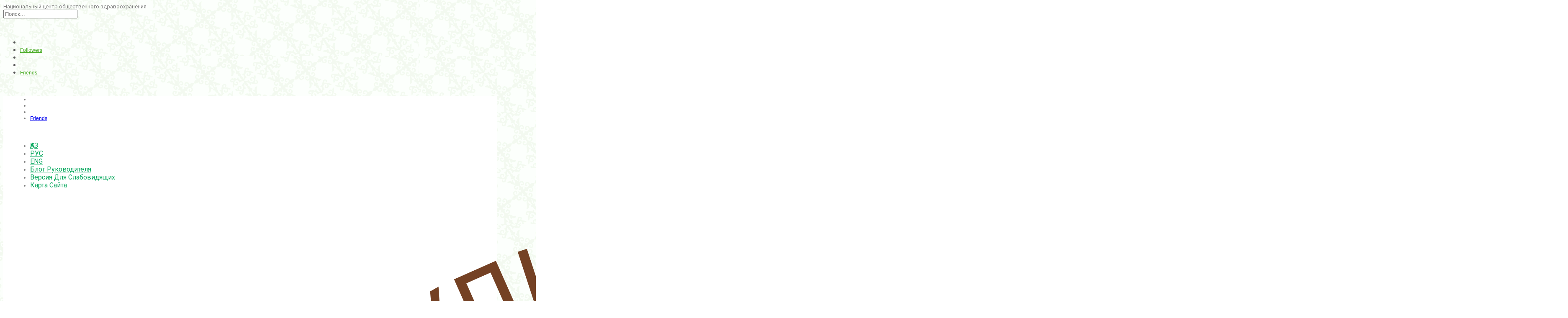

--- FILE ---
content_type: text/html; charset=UTF-8
request_url: https://hls.kz/ru/archives/19519?thc-month=202408
body_size: 35137
content:
	<!DOCTYPE html>
		<!--[if IE 8]>
	<html class="ie ie8" lang="ru-RU"> <![endif]-->
	<!--[if IE 9]>
	<html class="ie ie9" lang="ru-RU"> <![endif]-->
	<!--[if gt IE 9]><!-->
<html lang="ru-RU"> <!--<![endif]-->
	<head>
				<meta charset="UTF-8">
		<meta http-equiv="X-UA-Compatible" content="IE=edge">
		<meta name="viewport" content="width=device-width, initial-scale=1.0">
		<link rel="pingback" href="https://hls.kz/xmlrpc.php"/>

		<title>Что изменит система ОСМС? &#8212; НЦОЗ</title>

<!-- Better Open Graph, Schema.org & Twitter Integration -->
<meta property="og:locale" content="ru_ru"/>
<meta property="og:site_name" content="НЦОЗ"/>
<meta property="og:url" content="https://hls.kz/ru/archives/19519"/>
<meta property="og:title" content="Что изменит система ОСМС?"/>
<meta property="og:image" content="https://hls.kz/wp-content/uploads/2019/10/Что-изменит-система-ОСМС--1024x576.jpg"/>
<meta property="article:section" content="Видеоролики"/>
<meta property="og:description" content="https://www.youtube.com/watch?v=SRzS2xmpwIg"/>
<meta property="og:type" content="article"/>
<meta name="twitter:card" content="summary"/>
<meta name="twitter:url" content="https://hls.kz/ru/archives/19519"/>
<meta name="twitter:title" content="Что изменит система ОСМС?"/>
<meta name="twitter:description" content="https://www.youtube.com/watch?v=SRzS2xmpwIg"/>
<meta name="twitter:image" content="https://hls.kz/wp-content/uploads/2019/10/Что-изменит-система-ОСМС--1024x576.jpg"/>
<!-- / Better Open Graph, Schema.org & Twitter Integration. -->
<link rel='dns-prefetch' href='//unpkg.com' />
<link rel='dns-prefetch' href='//fonts.googleapis.com' />
<link rel='dns-prefetch' href='//s.w.org' />
<link rel="alternate" type="application/rss+xml" title="НЦОЗ &raquo; Лента" href="https://hls.kz/ru/feed" />
<link rel="alternate" type="application/rss+xml" title="НЦОЗ &raquo; Лента комментариев" href="https://hls.kz/ru/comments/feed" />
<link rel="alternate" type="application/rss+xml" title="НЦОЗ &raquo; Лента комментариев к &laquo;Что изменит система ОСМС?&raquo;" href="https://hls.kz/ru/archives/19519/feed" />
		<script type="text/javascript">
			window._wpemojiSettings = {"baseUrl":"https:\/\/s.w.org\/images\/core\/emoji\/2.3\/72x72\/","ext":".png","svgUrl":"https:\/\/s.w.org\/images\/core\/emoji\/2.3\/svg\/","svgExt":".svg","source":{"concatemoji":"https:\/\/hls.kz\/wp-includes\/js\/wp-emoji-release.min.js?ver=4.9.1"}};
			!function(a,b,c){function d(a,b){var c=String.fromCharCode;l.clearRect(0,0,k.width,k.height),l.fillText(c.apply(this,a),0,0);var d=k.toDataURL();l.clearRect(0,0,k.width,k.height),l.fillText(c.apply(this,b),0,0);var e=k.toDataURL();return d===e}function e(a){var b;if(!l||!l.fillText)return!1;switch(l.textBaseline="top",l.font="600 32px Arial",a){case"flag":return!(b=d([55356,56826,55356,56819],[55356,56826,8203,55356,56819]))&&(b=d([55356,57332,56128,56423,56128,56418,56128,56421,56128,56430,56128,56423,56128,56447],[55356,57332,8203,56128,56423,8203,56128,56418,8203,56128,56421,8203,56128,56430,8203,56128,56423,8203,56128,56447]),!b);case"emoji":return b=d([55358,56794,8205,9794,65039],[55358,56794,8203,9794,65039]),!b}return!1}function f(a){var c=b.createElement("script");c.src=a,c.defer=c.type="text/javascript",b.getElementsByTagName("head")[0].appendChild(c)}var g,h,i,j,k=b.createElement("canvas"),l=k.getContext&&k.getContext("2d");for(j=Array("flag","emoji"),c.supports={everything:!0,everythingExceptFlag:!0},i=0;i<j.length;i++)c.supports[j[i]]=e(j[i]),c.supports.everything=c.supports.everything&&c.supports[j[i]],"flag"!==j[i]&&(c.supports.everythingExceptFlag=c.supports.everythingExceptFlag&&c.supports[j[i]]);c.supports.everythingExceptFlag=c.supports.everythingExceptFlag&&!c.supports.flag,c.DOMReady=!1,c.readyCallback=function(){c.DOMReady=!0},c.supports.everything||(h=function(){c.readyCallback()},b.addEventListener?(b.addEventListener("DOMContentLoaded",h,!1),a.addEventListener("load",h,!1)):(a.attachEvent("onload",h),b.attachEvent("onreadystatechange",function(){"complete"===b.readyState&&c.readyCallback()})),g=c.source||{},g.concatemoji?f(g.concatemoji):g.wpemoji&&g.twemoji&&(f(g.twemoji),f(g.wpemoji)))}(window,document,window._wpemojiSettings);
		</script>
		<style type="text/css">
img.wp-smiley,
img.emoji {
	display: inline !important;
	border: none !important;
	box-shadow: none !important;
	height: 1em !important;
	width: 1em !important;
	margin: 0 .07em !important;
	vertical-align: -0.1em !important;
	background: none !important;
	padding: 0 !important;
}
</style>
<link rel='stylesheet' id='bs-icons-css'  href='https://hls.kz/wp-content/themes/publisher/includes/libs/better-framework/assets/css/bs-icons.css?ver=3.5.2' type='text/css' media='all' />
<link rel='stylesheet' id='better-social-counter-css'  href='https://hls.kz/wp-content/plugins/better-social-counter/css/style.min.css?ver=1.9.5' type='text/css' media='all' />
<link rel='stylesheet' id='better-weather-css'  href='https://hls.kz/wp-content/plugins/better-weather/css/bw-style.min.css?ver=3.2.2' type='text/css' media='all' />
<link rel='stylesheet' id='contact-form-7-css'  href='https://hls.kz/wp-content/plugins/contact-form-7/includes/css/styles.css?ver=4.9.2' type='text/css' media='all' />
<link rel='stylesheet' id='ditty-news-ticker-font-css'  href='https://hls.kz/wp-content/plugins/ditty-news-ticker/assets/fontastic/styles.css?ver=1534465652' type='text/css' media='all' />
<link rel='stylesheet' id='ditty-news-ticker-css'  href='https://hls.kz/wp-content/plugins/ditty-news-ticker/assets/css/style.css?ver=1534465652' type='text/css' media='all' />
<link rel='stylesheet' id='leaflet-css'  href='https://unpkg.com/leaflet@1.9.4/dist/leaflet.css?ver=1.9.4' type='text/css' media='all' />
<link rel='stylesheet' id='emergency-map-css'  href='https://hls.kz/wp-content/plugins/emergency-map/assets/css/emergency-map.css?ver=1.0.0' type='text/css' media='all' />
<link rel='stylesheet' id='emergency-map-manual-outbreaks-css'  href='https://hls.kz/wp-content/plugins/emergency-map/assets/css/manual-outbreaks.css?ver=1.0.0' type='text/css' media='all' />
<link rel='stylesheet' id='fvp-frontend-css'  href='https://hls.kz/wp-content/plugins/featured-video-plus/styles/frontend.css?ver=2.3.3' type='text/css' media='all' />
<link rel='stylesheet' id='vi-style-css'  href='https://hls.kz/wp-content/plugins/for-the-visually-impaired/css/styles.css?ver=4.9.1' type='text/css' media='all' />
<style id='vi-style-inline-css' type='text/css'>

		.vi-on-img-button{
  background: url(https://hls.kz/wp-content/plugins/for-the-visually-impaired/img/icon_41.png) 100% 100% no-repeat;
  background-size: contain;
    display: inline-block;
    vertical-align: middle;
    height: 41px;
    width: 41px;
    text-decoration: none;
    outline: 0;
		}
#bt_widget-vi-on a {
	text-align: center;
	cursor: pointer;
	background: #ffffff;
	box-shadow: 0 -3px 0 rgba(0, 0, 0, 0.1) inset;
	border: 0 none;
	border-radius: 6px;
	overflow: hidden;
    font-size: 15px;
    padding: 13px 18px 16px;
	text-decoration: none;
	display: inline-block;
	font-family: arial;
    font-weight: 700;
	line-height: 100%;
	text-shadow: 1px 1px 0 rgba(0, 0, 0, 0.12);
	margin-top: -3px;
    color: #dd3333;
    border-radius: 10px;
    vertical-align:middle;

}


#bt_widget-vi-on a:hover {
	-o-box-shadow: 0 -1px 0 rgba(0, 0, 0, 0.14) inset;
	-moz-box-shadow: 0 -1px 0 rgba(0, 0, 0, 0.14) inset;
	-webkit-box-shadow: 0 -1px 0 rgba(0, 0, 0, 0.14) inset;
	box-shadow: 0 -1px 0 rgba(0, 0, 0, 0.14) inset;
	text-decoration: underline;	
}

#bt_widget-vi-on .vi_widget_img {
    vertical-align:middle;
}
#bt_widget-vi-on  {
	    position: relative;
    top: 0;
    left: 0;
    color: #000000;
    font-size: 18px;
    letter-spacing: 0;
    text-align: center;
}
.vi-close{
	vertical-align: middle;
	text-align: center;
	display: flex;
	justify-content: center;
	align-items: center;
	font-size: 16px;
	text-decoration: none;
	font-weight: bold;
	vertical-align: middle;
	word-break: break-all;
    word-wrap: break-word;

}
.bt_widget-vi{
	vertical-align: middle;
	text-align: center;
	
}
		
		
</style>
<link rel='stylesheet' id='mideal-faq-style-css'  href='https://hls.kz/wp-content/plugins/question-answer-faq/css/style.css?ver=1.0' type='text/css' media='all' />
<link rel='stylesheet' id='mideal-faq-avatar_small-css'  href='https://hls.kz/wp-content/plugins/question-answer-faq/css/small_size.css?ver=1.0' type='text/css' media='all' />
<link rel='stylesheet' id='mideal-faq-bootstrap-css'  href='https://hls.kz/wp-content/plugins/question-answer-faq/css/bootstrap.css?ver=1.0' type='text/css' media='all' />
<link rel='stylesheet' id='rs-plugin-settings-css'  href='https://hls.kz/wp-content/plugins/revslider/public/assets/css/settings.css?ver=5.4.6.3' type='text/css' media='all' />
<style id='rs-plugin-settings-inline-css' type='text/css'>
#rs-demo-id {}
</style>
<link rel='stylesheet' id='bf-slick-css'  href='https://hls.kz/wp-content/themes/publisher/includes/libs/better-framework/assets/css/slick.min.css?ver=3.5.2' type='text/css' media='all' />
<link rel='stylesheet' id='better-bam-css'  href='https://hls.kz/wp-content/plugins/better-adsmanager/css/bam.min.css?ver=1.16.4' type='text/css' media='all' />
<link rel='stylesheet' id='blockquote-pack-pro-css'  href='https://hls.kz/wp-content/plugins/blockquote-pack-pro/css/blockquote-pack.min.css?ver=1.0.3' type='text/css' media='all' />
<link rel='stylesheet' id='pretty-photo-css'  href='https://hls.kz/wp-content/themes/publisher/includes/libs/better-framework/assets/css/pretty-photo.min.css?ver=3.5.2' type='text/css' media='all' />
<link rel='stylesheet' id='theme-libs-css'  href='https://hls.kz/wp-content/themes/publisher/css/theme-libs.min.css?ver=3.2.0' type='text/css' media='all' />
<link rel='stylesheet' id='fontawesome-css'  href='https://hls.kz/wp-content/themes/publisher/includes/libs/better-framework/assets/css/font-awesome.min.css?ver=3.5.2' type='text/css' media='all' />
<link rel='stylesheet' id='publisher-css'  href='https://hls.kz/wp-content/themes/publisher/style-3.2.0.min.css?ver=3.2.0' type='text/css' media='all' />
<link rel='stylesheet' id='publisher-child-css'  href='https://hls.kz/wp-content/themes/publisher-child/style.css?v=0.2&#038;ver=1.0.0' type='text/css' media='all' />
<link rel='stylesheet' id='better-framework-main-fonts-css'  href='https://fonts.googleapis.com/css?family=Open+Sans:400' type='text/css' media='all' />
<link rel='stylesheet' id='better-framework-font-1-css'  href='https://fonts.googleapis.com/css?family=Roboto:400,500,400italic&#038;subset=cyrillic-ext' type='text/css' media='all' />
<link rel='stylesheet' id='publisher-theme-pure-magazine-css'  href='https://hls.kz/wp-content/themes/publisher/includes/styles/pure-magazine/style.min.css?ver=3.2.0' type='text/css' media='all' />
<script type='text/javascript' src='https://hls.kz/wp-includes/js/jquery/jquery.js?ver=1.12.4'></script>
<script type='text/javascript' src='https://hls.kz/wp-includes/js/jquery/jquery-migrate.min.js?ver=1.4.1'></script>
<script type='text/javascript' src='https://hls.kz/wp-content/themes/publisher/includes/libs/better-framework/assets/js/element-query.min.js?ver=3.5.2'></script>
<script type='text/javascript' src='https://hls.kz/wp-content/plugins/better-social-counter/js/script.min.js?ver=1.9.5'></script>
<script type='text/javascript' src='https://hls.kz/wp-content/plugins/better-weather/js/skycons.min.js?ver=3.2.2'></script>
<script type='text/javascript' src='https://hls.kz/wp-content/plugins/better-weather/js/betterweather.min.js?ver=3.2.2'></script>
<script type='text/javascript' src='https://hls.kz/wp-content/plugins/featured-video-plus/js/jquery.fitvids.min.js?ver=master-2015-08'></script>
<script type='text/javascript'>
/* <![CDATA[ */
var fvpdata = {"ajaxurl":"https:\/\/hls.kz\/wp-admin\/admin-ajax.php","nonce":"564b78ba96","fitvids":"1","dynamic":"","overlay":"","opacity":"0.75","color":"b","width":"640"};
/* ]]> */
</script>
<script type='text/javascript' src='https://hls.kz/wp-content/plugins/featured-video-plus/js/frontend.min.js?ver=2.3.3'></script>
<script type='text/javascript' src='https://hls.kz/wp-content/plugins/for-the-visually-impaired/js/js.cookie.js?ver=2.1.0'></script>
<script type='text/javascript'>
/* <![CDATA[ */
var js_vi_script = {"txt_size":"16","sxema":"4","image":"2","font":"2","kerning":"0","line":"0","allbackgrnd":"1","reload_page":"1","auto_p_on":"0","scrool_panel":"0","btxt":"\u0412\u0435\u0440\u0441\u0438\u044f \u0434\u043b\u044f \u0441\u043b\u0430\u0431\u043e\u0432\u0438\u0434\u044f\u0449\u0438\u0445","btxt2":"\u041e\u0431\u044b\u0447\u043d\u0430\u044f \u0432\u0435\u0440\u0441\u0438\u044f","btxtcolor":"#dd3333","bcolor":"#ffffff","img_close2":"<img src=\"https:\/\/hls.kz\/wp-content\/plugins\/for-the-visually-impaired\/img\/icon_41x.png\" class=\"vi_widget_img\">","razmer_images":"1","fs_title1":"\u041c\u0430\u043b\u0435\u043d\u044c\u043a\u0438\u0439 \u0440\u0430\u0437\u043c\u0435\u0440 \u0448\u0440\u0438\u0444\u0442\u0430","fs_title2":"\u0423\u043c\u0435\u043d\u044c\u0448\u0435\u043d\u043d\u044b\u0439 \u0440\u0430\u0437\u043c\u0435\u0440 \u0448\u0440\u0438\u0444\u0442\u0430","fs_title3":"\u041d\u043e\u0440\u043c\u0430\u043b\u044c\u043d\u044b\u0439 \u0440\u0430\u0437\u043c\u0435\u0440 \u0448\u0440\u0438\u0444\u0442\u0430","fs_title4":"\u0423\u0432\u0435\u043b\u0438\u0447\u0435\u043d\u043d\u044b\u0439 \u0440\u0430\u0437\u043c\u0435\u0440 \u0448\u0440\u0438\u0444\u0442\u0430","fs_title5":"\u0411\u043e\u043b\u044c\u0448\u043e\u0439 \u0440\u0430\u0437\u043c\u0435\u0440 \u0448\u0440\u0438\u0444\u0442\u0430","sxem_title":"\u0426","sxem_title1":"\u0426\u0432\u0435\u0442\u043e\u0432\u0430\u044f \u0441\u0445\u0435\u043c\u0430: \u0427\u0435\u0440\u043d\u044b\u043c \u043f\u043e \u0431\u0435\u043b\u043e\u043c\u0443","sxem_title2":"\u0426\u0432\u0435\u0442\u043e\u0432\u0430\u044f \u0441\u0445\u0435\u043c\u0430: \u0411\u0435\u043b\u044b\u043c \u043f\u043e \u0447\u0435\u0440\u043d\u043e\u043c\u0443","sxem_title3":"\u0426\u0432\u0435\u0442\u043e\u0432\u0430\u044f \u0441\u0445\u0435\u043c\u0430: \u0422\u0435\u043c\u043d\u043e-\u0441\u0438\u043d\u0438\u043c \u043f\u043e \u0433\u043e\u043b\u0443\u0431\u043e\u043c\u0443","sxem_title4":"\u0426\u0432\u0435\u0442\u043e\u0432\u0430\u044f \u0441\u0445\u0435\u043c\u0430: \u041a\u043e\u0440\u0438\u0447\u043d\u0435\u0432\u044b\u043c \u043f\u043e \u0431\u0435\u0436\u0435\u0432\u043e\u043c\u0443","sxem_title5":"\u0426\u0432\u0435\u0442\u043e\u0432\u0430\u044f \u0441\u0445\u0435\u043c\u0430: \u0417\u0435\u043b\u0435\u043d\u044b\u043c \u043f\u043e \u0442\u0435\u043c\u043d\u043e-\u043a\u043e\u0440\u0438\u0447\u043d\u0435\u0432\u043e\u043c\u0443","img_title_on":"\u0412\u043a\u043b\u044e\u0447\u0438\u0442\u044c \u0438\u0437\u043e\u0431\u0440\u0430\u0436\u0435\u043d\u0438\u044f","img_title_gs":"\u0427\u0435\u0440\u043d\u043e-\u0431\u0435\u043b\u044b\u0435 \u0438\u0437\u043e\u0431\u0440\u0430\u0436\u0435\u043d\u0438\u044f","img_title_off":"\u041e\u0442\u043a\u043b\u044e\u0447\u0438\u0442\u044c \u0438\u0437\u043e\u0431\u0440\u0430\u0436\u0435\u043d\u0438\u044f","setting_title":"\u041d\u0430\u0441\u0442\u0440\u043e\u0439\u043a\u0438","close_title":"\u0412\u0435\u0440\u043d\u0443\u0442\u044c\u0441\u044f \u0432 \u043e\u0431\u044b\u0447\u043d\u044b\u0439 \u0440\u0435\u0436\u0438\u043c","settings_title":"\u041d\u0430\u0441\u0442\u0440\u043e\u0439\u043a\u0438 \u0448\u0440\u0438\u0444\u0442\u0430","setfont_title":"\u0412\u044b\u0431\u0435\u0440\u0438\u0442\u0435 \u0448\u0440\u0438\u0444\u0442","setsplet":"\u0418\u043d\u0442\u0435\u0440\u0432\u0430\u043b \u043c\u0435\u0436\u0434\u0443 \u0431\u0443\u043a\u0432\u0430\u043c\u0438","setspline":"\u0418\u043d\u0442\u0435\u0440\u0432\u0430\u043b \u043c\u0435\u0436\u0434\u0443 \u0441\u0442\u0440\u043e\u043a\u0430\u043c\u0438","standart":"\u0421\u0442\u0430\u043d\u0434\u0430\u0440\u0442\u043d\u044b\u0439","average":"\u0421\u0440\u0435\u0434\u043d\u0438\u0439","big":"\u0411\u043e\u043b\u044c\u0448\u043e\u0439","sel_sxem":"\u0412\u044b\u0431\u043e\u0440 \u0446\u0432\u0435\u0442\u043e\u0432\u043e\u0439 \u0441\u0445\u0435\u043c\u044b","closepanel":"\u0417\u0430\u043a\u0440\u044b\u0442\u044c \u043f\u0430\u043d\u0435\u043b\u044c","defsetpanel":"\u0412\u0435\u0440\u043d\u0443\u0442\u044c \u0441\u0442\u0430\u043d\u0434\u0430\u0440\u0442\u043d\u044b\u0435 \u043d\u0430\u0441\u0442\u0440\u043e\u0439\u043a\u0438","noimgdescr":"\u043d\u0435\u0442 \u043e\u043f\u0438\u0441\u0430\u043d\u0438\u044f \u043a \u0438\u0437\u043e\u0431\u0440\u0430\u0436\u0435\u043d\u0438\u044e","picture":"\u0418\u0437\u043e\u0431\u0440\u0430\u0436\u0435\u043d\u0438\u0435"};
/* ]]> */
</script>
<script type='text/javascript' src='https://hls.kz/wp-content/plugins/for-the-visually-impaired/js/js.for.the.visually.impaired.js?ver=0.53'></script>
<script type='text/javascript' src='https://hls.kz/wp-content/plugins/revslider/public/assets/js/jquery.themepunch.tools.min.js?ver=5.4.6.3'></script>
<script type='text/javascript' src='https://hls.kz/wp-content/plugins/revslider/public/assets/js/jquery.themepunch.revolution.min.js?ver=5.4.6.3'></script>
<script type='text/javascript' src='https://hls.kz/wp-content/themes/publisher/includes/libs/bs-theme-core/lazy-load/assets/js/blazy.min.js?ver=1.7.1'></script>
<script type='text/javascript'>
/* <![CDATA[ */
var bs_pagination_loc = {"loading":"<div class=\"bs-loading\"><div><\/div><div><\/div><div><\/div><div><\/div><div><\/div><div><\/div><div><\/div><div><\/div><div><\/div><\/div>"};
/* ]]> */
</script>
<script type='text/javascript' src='https://hls.kz/wp-content/themes/publisher/includes/libs/bs-theme-core/listing-pagin/assets/js/bs-ajax-pagination.min.js?ver=3.2.0'></script>
<script type='text/javascript' src='https://hls.kz/wp-content/themes/publisher/includes/libs/better-framework/assets/js/slick.min.js?ver=3.5.2'></script>
<script type='text/javascript'>
/* <![CDATA[ */
var better_bam_loc = {"ajax_url":"https:\/\/hls.kz\/wp-admin\/admin-ajax.php"};
/* ]]> */
</script>
<script type='text/javascript' src='https://hls.kz/wp-content/plugins/better-adsmanager/js/bam.min.js?ver=1.16.4'></script>
<script type='text/javascript' src='https://hls.kz/wp-content/themes/publisher/js/theme-libs.min.js?ver=3.2.0'></script>
<script type='text/javascript' src='https://hls.kz/wp-content/themes/publisher/includes/libs/better-framework/assets/js/pretty-photo.min.js?ver=3.5.2'></script>
<script type='text/javascript'>
/* <![CDATA[ */
var publisher_theme_global_loc = {"page":{"boxed":"boxed"},"header":{"style":"style-2","boxed":"stretched"},"ajax_url":"https:\/\/hls.kz\/wp-admin\/admin-ajax.php","loading":"<div class=\"bs-loading\"><div><\/div><div><\/div><div><\/div><div><\/div><div><\/div><div><\/div><div><\/div><div><\/div><div><\/div><\/div>","translations":{"tabs_all":"\u0412\u0441\u0435","tabs_more":"\u0411\u043e\u043b\u044c\u0448\u0435","lightbox_expand":"\u0420\u0430\u0437\u0432\u0435\u0440\u043d\u0443\u0442\u044c \u0438\u0437\u043e\u0431\u0440\u0430\u0436\u0435\u043d\u0438\u0435","lightbox_close":"\u0417\u0430\u043a\u0440\u044b\u0442\u044c"},"lightbox":{"not_classes":""},"main_menu":{"more_menu":"disable"},"skyscraper":{"sticky_gap":30,"sticky":true,"position":"after-header"},"share":{"more":true},"refresh_googletagads":"1"};
var publisher_theme_ajax_search_loc = {"ajax_url":"https:\/\/hls.kz\/wp-admin\/admin-ajax.php","previewMarkup":"<div class=\"ajax-search-results-wrapper ajax-search-no-product ajax-search-fullwidth\">\n\t<div class=\"ajax-search-results\">\n\t\t<div class=\"ajax-ajax-posts-list\">\n\t\t\t<div class=\"clean-title heading-typo\">\n\t\t\t\t<span>\u0421\u043e\u043e\u0431\u0449\u0435\u043d\u0438\u0439<\/span>\n\t\t\t<\/div>\n\t\t\t<div class=\"posts-lists\" data-section-name=\"posts\"><\/div>\n\t\t<\/div>\n\t\t<div class=\"ajax-taxonomy-list\">\n\t\t\t<div class=\"ajax-categories-columns\">\n\t\t\t\t<div class=\"clean-title heading-typo\">\n\t\t\t\t\t<span>\u0420\u0443\u0431\u0440\u0438\u043a\u0438<\/span>\n\t\t\t\t<\/div>\n\t\t\t\t<div class=\"posts-lists\" data-section-name=\"categories\"><\/div>\n\t\t\t<\/div>\n\t\t\t<div class=\"ajax-tags-columns\">\n\t\t\t\t<div class=\"clean-title heading-typo\">\n\t\t\t\t\t<span>\u0422\u0435\u0433\u0438<\/span>\n\t\t\t\t<\/div>\n\t\t\t\t<div class=\"posts-lists\" data-section-name=\"tags\"><\/div>\n\t\t\t<\/div>\n\t\t<\/div>\n\t<\/div>\n<\/div>","full_width":"1"};
/* ]]> */
</script>
<script type='text/javascript' src='https://hls.kz/wp-content/themes/publisher/js/theme.min.js?ver=3.2.0'></script>
<!--[if lt IE 9]>
<script type='text/javascript' src='https://hls.kz/wp-content/themes/publisher/includes/libs/better-framework/assets/js/html5shiv.min.js?ver=3.5.2'></script>
<![endif]-->
<!--[if lt IE 9]>
<script type='text/javascript' src='https://hls.kz/wp-content/themes/publisher/includes/libs/better-framework/assets/js/respond.min.js?ver=3.5.2'></script>
<![endif]-->
<link rel='https://api.w.org/' href='https://hls.kz/wp-json/' />
<link rel="EditURI" type="application/rsd+xml" title="RSD" href="https://hls.kz/xmlrpc.php?rsd" />
<link rel="wlwmanifest" type="application/wlwmanifest+xml" href="https://hls.kz/wp-includes/wlwmanifest.xml" /> 
<link rel='prev' title='Льготные категории' href='https://hls.kz/ru/archives/19513' />
<link rel='next' title='Отказаться от вейпинга в связи с эпидемией в США рекомендовали казахстанцам' href='https://hls.kz/ru/archives/19534' />
<meta name="generator" content="WordPress 4.9.1" />
<link rel="canonical" href="https://hls.kz/ru/archives/19519" />
<link rel='shortlink' href='https://hls.kz/?p=19519' />
<link rel="alternate" type="application/json+oembed" href="https://hls.kz/wp-json/oembed/1.0/embed?url=https%3A%2F%2Fhls.kz%2Fru%2Farchives%2F19519" />
<link rel="alternate" type="text/xml+oembed" href="https://hls.kz/wp-json/oembed/1.0/embed?url=https%3A%2F%2Fhls.kz%2Fru%2Farchives%2F19519&#038;format=xml" />
			<link rel="amphtml" href="https://hls.kz/amp/ru/archives/19519"/>
			<style></style><link rel="alternate" href="https://hls.kz/archives/19523" hreflang="kk" />
<link rel="alternate" href="https://hls.kz/ru/archives/19519" hreflang="ru" />
<script src='https://www.google.com/recaptcha/api.js'></script>
<meta name="theme-color" content="#00AE00"/>			<link rel="shortcut icon" href="https://hls.kz/wp-content/uploads/2017/11/favicon-16x16.png">			<link rel="apple-touch-icon" href="https://hls.kz/wp-content/uploads/2017/11/apple-icon-57x57.png">			<link rel="apple-touch-icon" sizes="114x114" href="https://hls.kz/wp-content/uploads/2017/11/apple-icon-114x114.png">			<link rel="apple-touch-icon" sizes="72x72" href="https://hls.kz/wp-content/uploads/2017/11/apple-icon-72x72.png">			<link rel="apple-touch-icon" sizes="144x144" href="https://hls.kz/wp-content/uploads/2017/11/apple-icon-144x144.png"><meta name="generator" content="Powered by WPBakery Page Builder - drag and drop page builder for WordPress."/>
<!--[if lte IE 9]><link rel="stylesheet" type="text/css" href="https://hls.kz/wp-content/plugins/js_composer/assets/css/vc_lte_ie9.min.css" media="screen"><![endif]--><script type="application/ld+json">{
    "@context": "http:\/\/schema.org\/",
    "@type": "organization",
    "@id": "#organization",
    "logo": {
        "@type": "ImageObject",
        "url": "https:\/\/hls.kz\/wp-content\/uploads\/2019\/05\/logo.png"
    },
    "url": "https:\/\/hls.kz\/ru\/bs-front-page",
    "name": "\u041d\u0426\u041e\u0417",
    "description": "\u041d\u0430\u0446\u0438\u043e\u043d\u0430\u043b\u044c\u043d\u044b\u0439 \u0446\u0435\u043d\u0442\u0440 \u043e\u0431\u0449\u0435\u0441\u0442\u0432\u0435\u043d\u043d\u043e\u0433\u043e \u0437\u0434\u0440\u0430\u0432\u043e\u043e\u0445\u0440\u0430\u043d\u0435\u043d\u0438\u044f"
}</script>
<script type="application/ld+json">{
    "@context": "http:\/\/schema.org\/",
    "@type": "WebSite",
    "name": "\u041d\u0426\u041e\u0417",
    "alternateName": "\u041d\u0430\u0446\u0438\u043e\u043d\u0430\u043b\u044c\u043d\u044b\u0439 \u0446\u0435\u043d\u0442\u0440 \u043e\u0431\u0449\u0435\u0441\u0442\u0432\u0435\u043d\u043d\u043e\u0433\u043e \u0437\u0434\u0440\u0430\u0432\u043e\u043e\u0445\u0440\u0430\u043d\u0435\u043d\u0438\u044f",
    "url": "https:\/\/hls.kz\/ru\/bs-front-page"
}</script>
<script type="application/ld+json">{
    "@context": "http:\/\/schema.org\/",
    "@type": "BlogPosting",
    "headline": "\u0427\u0442\u043e \u0438\u0437\u043c\u0435\u043d\u0438\u0442 \u0441\u0438\u0441\u0442\u0435\u043c\u0430 \u041e\u0421\u041c\u0421?",
    "description": "https:\/\/www.youtube.com\/watch?v=SRzS2xmpwIg",
    "datePublished": "2019-10-14",
    "dateModified": "2019-10-14",
    "author": {
        "@type": "Person",
        "@id": "#person-eerkesh",
        "name": "eerkesh"
    },
    "image": {
        "@type": "ImageObject",
        "url": "https:\/\/hls.kz\/wp-content\/uploads\/2019\/10\/\u0427\u0442\u043e-\u0438\u0437\u043c\u0435\u043d\u0438\u0442-\u0441\u0438\u0441\u0442\u0435\u043c\u0430-\u041e\u0421\u041c\u0421-.jpg",
        "width": 1280,
        "height": 720
    },
    "interactionStatistic": [
        {
            "@type": "InteractionCounter",
            "interactionType": "http:\/\/schema.org\/CommentAction",
            "userInteractionCount": "0"
        }
    ],
    "publisher": {
        "@id": "#organization"
    },
    "mainEntityOfPage": "https:\/\/hls.kz\/ru\/archives\/19519"
}</script>
<meta name="generator" content="Powered by Slider Revolution 5.4.6.3 - responsive, Mobile-Friendly Slider Plugin for WordPress with comfortable drag and drop interface." />
<style type='text/css' media='screen'>/*  Panel Options Custom CSS  */
.bsac.location-header_before,.bsac.location-header_before:before{background-color:#f8f8f8}.bsac.location-header_before{padding-top:30px;padding-bottom:30px}.bsac.location-footer_after,.bsac.location-footer_after:after{background-color:#f8f8f8}.bsac.location-footer_after{padding-top:30px;padding-bottom:30px}.better-social-counter .item-title{font-family:"Helvetica Neue",Helvetica,Arial,sans-serif;font-weight:400;font-size:12px;text-transform:initial}.better-social-counter .item-count{font-family:"Helvetica Neue",Helvetica,Arial,sans-serif;font-weight:700;font-size:14px;text-transform:initial}.better-social-counter .item-name{font-family:"Helvetica Neue",Helvetica,Arial,sans-serif;font-weight:400;font-size:14px;text-transform:initial}.better-social-counter .item-title-join{font-family:"Helvetica Neue",Helvetica,Arial,sans-serif;font-weight:400;font-size:13px;text-transform:initial}.better-social-banner .banner-item .item-count{font-family:"Helvetica Neue",Helvetica,Arial,sans-serif;font-weight:300;font-size:22px;text-transform:uppercase}.better-social-banner .banner-item .item-title{font-family:"Helvetica Neue",Helvetica,Arial,sans-serif;font-weight:700;font-size:12px;text-transform:uppercase}.better-social-banner .banner-item .item-button{font-family:"Helvetica Neue",Helvetica,Arial,sans-serif;font-weight:700;font-size:13px;text-transform:uppercase}.page-layout-1-col .container,.page-layout-1-col .content-wrap,body.page-layout-1-col .boxed.site-header .main-menu-wrapper,body.page-layout-1-col .boxed.site-header.header-style-5 .content-wrap > .bs-pinning-wrapper > .bs-pinning-block,body.page-layout-1-col .boxed.site-header.header-style-6 .content-wrap > .bs-pinning-wrapper > .bs-pinning-block,body.page-layout-1-col .boxed.site-header.header-style-8 .content-wrap > .bs-pinning-wrapper > .bs-pinning-block,body.page-layout-1-col.boxed .main-wrap,.page-layout-2-col-right .container,.page-layout-2-col-right .content-wrap,body.page-layout-2-col-right.boxed .main-wrap,.page-layout-2-col-left .container,.page-layout-2-col-left .content-wrap,body.page-layout-2-col-left.boxed .main-wrap,.page-layout-1-col .bs-vc-content>.vc_row,.page-layout-1-col .bs-vc-content>.vc_vc_row,.page-layout-1-col .bs-vc-content .vc_row[data-vc-full-width=true] > .bs-vc-wrapper,.footer-instagram.boxed,.site-footer.boxed,.page-layout-1-col .bs-vc-content>.vc_row.vc_row-has-fill .upb-background-text.vc_row{max-width:1180px}@media (min-width: 768px){.layout-2-col .content-column{width:70%}}@media (min-width: 768px){.layout-2-col .sidebar-column{width:30%}}@media (min-width: 768px){.layout-2-col.layout-2-col-2 .content-column{left:30%}}@media (min-width: 768px){.rtl .layout-2-col.layout-2-col-2 .content-column{left:inherit;right:30%}}@media (min-width: 768px){.layout-2-col.layout-2-col-2 .sidebar-column{right:70%}}@media (min-width: 768px){.rtl .layout-2-col.layout-2-col-2 .sidebar-column{right:inherit;left:70%}}@media (max-width: 1270px){.page-layout-1-col .bs-sks .bs-sksitem,.page-layout-2-col-right .bs-sks .bs-sksitem,.page-layout-2-col-left .bs-sks .bs-sksitem{display:none !important}}.page-layout-3-col-0 .container,.page-layout-3-col-0 .content-wrap,body.page-layout-3-col-0.boxed .main-wrap,.page-layout-3-col-1 .container,.page-layout-3-col-1 .content-wrap,body.page-layout-3-col-1.boxed .main-wrap,.page-layout-3-col-2 .container,.page-layout-3-col-2 .content-wrap,body.page-layout-3-col-2.boxed .main-wrap,.page-layout-3-col-3 .container,.page-layout-3-col-3 .content-wrap,body.page-layout-3-col-3.boxed .main-wrap,.page-layout-3-col-4 .container,.page-layout-3-col-4 .content-wrap,body.page-layout-3-col-4.boxed .main-wrap,.page-layout-3-col-5 .container,.page-layout-3-col-5 .content-wrap,body.page-layout-3-col-5.boxed .main-wrap,.page-layout-3-col-6 .container,.page-layout-3-col-6 .content-wrap,body.page-layout-3-col-6.boxed .main-wrap,body.boxed.page-layout-3-col .site-header.header-style-5 .content-wrap > .bs-pinning-wrapper > .bs-pinning-block,body.boxed.page-layout-3-col .site-header.header-style-6 .content-wrap > .bs-pinning-wrapper > .bs-pinning-block,body.boxed.page-layout-3-col .site-header.header-style-8 .content-wrap > .bs-pinning-wrapper > .bs-pinning-block,.layout-3-col-0 .bs-vc-content>.vc_row,.layout-3-col-0 .bs-vc-content>.vc_vc_row,.layout-3-col-0 .bs-vc-content .vc_row[data-vc-full-width=true] > .bs-vc-wrapper,.layout-3-col-0 .bs-vc-content>.vc_row.vc_row-has-fill .upb-background-text.vc_row{max-width:1300px}@media (min-width: 1000px){.layout-3-col .content-column{width:58%}}@media (min-width: 1000px){.layout-3-col .sidebar-column-primary{width:25%}}@media (min-width: 1000px){.layout-3-col .sidebar-column-secondary{width:17%}}@media (max-width:1000px) and (min-width:768px){.layout-3-col .content-column{width:67%}}@media (max-width:1000px) and (min-width:768px){.layout-3-col .sidebar-column-primary{width:33%}}@media (max-width:768px) and (min-width:500px){.layout-3-col .sidebar-column-primary{width:54%}}@media (max-width: 1390px){.page-layout-3-col-0 .bs-sks .bs-sksitem,.page-layout-3-col-1 .bs-sks .bs-sksitem,.page-layout-3-col-2 .bs-sks .bs-sksitem,.page-layout-3-col-3 .bs-sks .bs-sksitem,.page-layout-3-col-4 .bs-sks .bs-sksitem,.page-layout-3-col-5 .bs-sks .bs-sksitem,.page-layout-3-col-6 .bs-sks .bs-sksitem{display:none !important}}@media (min-width: 1000px){.layout-3-col-2 .sidebar-column-primary{left:17%}}@media (min-width: 1000px){.rtl .layout-3-col-2 .sidebar-column-primary{left:inherit;right:17%}}@media (min-width: 1000px){.layout-3-col-2 .sidebar-column-secondary{right:25%}}@media (min-width: 1000px){.rtl .layout-3-col-2 .sidebar-column-secondary{right:inherit;left:25%}}@media (min-width: 1000px){.layout-3-col-3 .content-column{left:25%}}@media (min-width: 1000px){.rtl .layout-3-col-3 .content-column{left:inherit;right:25%}}@media (min-width: 1000px){.layout-3-col-3 .sidebar-column-primary{right:58%}}@media (min-width: 1000px){.rtl .layout-3-col-3 .sidebar-column-primary{right:inherit;left:58%}}@media (min-width: 1000px){.layout-3-col-4 .content-column{left:17%}}@media (min-width: 1000px){.rtl .layout-3-col-4 .content-column{left:inherit;right:17%}}@media (min-width: 1000px){.layout-3-col-4 .sidebar-column-primary{left:17%}}@media (min-width: 1000px){.rtl .layout-3-col-4 .sidebar-column-primary{left:inherit;right:17%}}@media (min-width: 1000px){.layout-3-col-4 .sidebar-column-secondary{right:83%}}@media (min-width: 1000px){.rtl .layout-3-col-4 .sidebar-column-secondary{right:inherit;left:83%}}@media (min-width: 1000px){.layout-3-col-5 .content-column{left:42%}}@media (min-width: 1000px){.rtl .layout-3-col-5 .content-column{left:inherit;right:42%}}@media (min-width: 1000px){.layout-3-col-5 .sidebar-column-primary{right:58%}}@media (min-width: 1000px){.rtl .layout-3-col-5 .sidebar-column-primary{right:inherit;left:58%}}@media (min-width: 1000px){.layout-3-col-5 .sidebar-column-secondary{right:58%}}@media (min-width: 1000px){.rtl .layout-3-col-5 .sidebar-column-secondary{right:inherit;left:58%}}@media (min-width: 1000px){.layout-3-col-6 .content-column{left:42%}}@media (min-width: 1000px){.rtl .layout-3-col-6 .content-column{left:inherit;right:42%}}@media (min-width: 1000px){.layout-3-col-6 .sidebar-column-primary{right:41%}}@media (min-width: 1000px){.rtl .layout-3-col-6 .sidebar-column-primary{right:inherit;left:41%}}@media (min-width: 1000px){.layout-3-col-6 .sidebar-column-secondary{right:83%}}@media (min-width: 1000px){.rtl .layout-3-col-6 .sidebar-column-secondary{right:inherit;left:83%}}@media (max-width:1000px) and (min-width:768px){.layout-3-col-3 .content-column,.layout-3-col-5 .content-column,.layout-3-col-6 .content-column{left:33%}}@media (max-width:1000px) and (min-width:768px){.rtl .layout-3-col-3 .content-column,.rtl .layout-3-col-5 .content-column,.rtl .layout-3-col-6 .content-column{left:inherit;right:33%}}@media (max-width:1000px) and (min-width:768px){.layout-3-col-3 .sidebar-column-primary,.layout-3-col-5 .sidebar-column-primary,.layout-3-col-6 .sidebar-column-primary{right:67%}}@media (max-width:1000px) and (min-width:768px){.rtl .layout-3-col-3 .sidebar-column-primary,.rtl .layout-3-col-5 .sidebar-column-primary,.rtl .layout-3-col-6 .sidebar-column-primary{right:inherit;left:67%}}.col-xs-1, .col-sm-1, .col-md-1, .col-lg-1, .col-xs-2, .col-sm-2, .col-md-2, .col-lg-2, .col-xs-3, .col-sm-3, .col-md-3, .col-lg-3, .col-xs-4, .col-sm-4, .col-md-4, .col-lg-4, .col-xs-5, .col-sm-5, .col-md-5, .col-lg-5, .col-xs-6, .col-sm-6, .col-md-6, .col-lg-6, .col-xs-7, .col-sm-7, .col-md-7, .col-lg-7, .col-xs-8, .col-sm-8, .col-md-8, .col-lg-8, .col-xs-9, .col-sm-9, .col-md-9, .col-lg-9, .col-xs-10, .col-sm-10, .col-md-10, .col-lg-10, .col-xs-11, .col-sm-11, .col-md-11, .col-lg-11, .col-xs-12, .col-sm-12, .col-md-12, .col-lg-12,.vc_row .vc_column_container>.vc_column-inner,.container,.vc_column_container.vc_column_container{padding-left:24px;padding-right:24px}.vc_row.wpb_row,.row,.bs-vc-content .vc_row.vc_row-no-padding[data-vc-stretch-content="true"]{margin-left:-24px;margin-right:-24px}.vc_row.vc_inner{margin-left:-24px!important;margin-right:-24px!important}.widget,.entry-content .better-studio-shortcode,.better-studio-shortcode,.bs-shortcode,.bs-listing,.bsac,.content-column > div:last-child,.slider-style-18-container,.slider-style-16-container,.slider-style-8-container,.slider-style-2-container,.slider-style-4-container,.bsp-wrapper,.single-container,.content-column > div:last-child,.vc_row .vc_column-inner .wpb_content_element,.wc-account-content-wrap,.order-customer-detail,.order-detail-wrap{margin-bottom:48px}.archive-title{margin-bottom:32px}.layout-1-col,.layout-2-col,.layout-3-col{margin-top:35px}.layout-1-col.layout-bc-before,.layout-2-col.layout-bc-before,.layout-3-col.layout-bc-before{margin-top:24px}.bs-vc-content>.vc_row.vc_row-fluid.vc_row-has-fill:first-child,.bs-listing.bs-listing-products .bs-slider-controls, .bs-listing.bs-listing-products .bs-pagination{margin-top:-35px!important}.vc_col-has-fill>.bs-vc-wrapper,.vc_row-has-fill+.vc_row-full-width+.vc_row>.bs-vc-wrapper>.wrapper-sticky>.bs-vc-column>.bs-vc-wrapper,.vc_row-has-fill+.vc_row-full-width+.vc_row>.bs-vc-wrapper>.bs-vc-column>.bs-vc-wrapper,.vc_row-has-fill+.vc_row>.bs-vc-wrapper>.bs-vc-column>.bs-vc-wrapper,.vc_row-has-fill+.vc_row>.bs-vc-wrapper>.wrapper-sticky>.bs-vc-column>.bs-vc-wrapper,.vc_row-has-fill+.vc_row>.wpb_column>.bs-vc-wrapper ,.vc_row-has-fill>.bs-vc-wrapper>.vc_column_container>.bs-vc-wrapper,.vc_row-has-fill>.wpb_column>.bs-vc-wrapper{padding-top:40px!important}.vc_row-has-fill .wpb_wrapper > .bsp-wrapper:last-child,.vc_col-has-fill .wpb_wrapper > .bsp-wrapper:last-child,.vc_row-has-fill .wpb_wrapper > .bs-listing:last-child,.vc_col-has-fill .wpb_wrapper > .bs-listing:last-child,.main-section,#bbpress-forums #bbp-search-form,.vc_row-has-fill .wpb_wrapper > .bsac:last-child,.vc_col-has-fill .wpb_wrapper > .bsac:last-child,.vc_row-has-fill .wpb_wrapper > .bs-shortcode:last-child,.vc_col-has-fill .wpb_wrapper > .bs-shortcode:last-child,.vc_row-has-fill .wpb_wrapper > .better-studio-shortcode:last-child,.vc_col-has-fill .wpb_wrapper > .better-studio-shortcode:last-child{margin-bottom:40px}.bs-listing-modern-grid-listing-3.bs-listing{margin-bottom:24px!important}.vc_row-has-fill .wpb_wrapper>.bs-listing-modern-grid-listing-3.bs-listing:last-child{margin-bottom:20px!important}.single-container > .post-author,.post-related,.post-related + .comments-template,.post-related+.single-container,.post-related+.ajax-post-content,.comments-template,.comment-respond.comments-template,.bsac.adloc-post-before-author,.woocommerce-page div.product .woocommerce-tabs,.woocommerce-page div.product .related.products,.woocommerce .cart-collaterals .cart_totals,.woocommerce .cart-collaterals .cross-sells,.woocommerce-checkout-review-order-wrap,.woocommerce + .woocommerce,.woocommerce + .bs-shortcode,.up-sells.products,.single-container > .bs-newsletter-pack,body.single .content-column > .bs-newsletter-pack{margin-top:48px}.better-gcs-wrapper{margin-top:-48px}.slider-style-21-container,.slider-style-20-container,.slider-style-19-container,.slider-style-17-container,.slider-style-15-container,.slider-style-13-container,.slider-style-11-container,.slider-style-9-container,.slider-style-7-container,.slider-style-4-container.slider-container-1col,.slider-style-3-container,.slider-style-5-container,.slider-style-2-container.slider-container-1col,.slider-style-1-container,.slider-container + .bs-sks{padding-top:40px;padding-bottom:48px;margin-bottom:-40px}.slider-style-21-container.slider-bc-before,.slider-style-20-container.slider-bc-before,.slider-style-19-container.slider-bc-before,.slider-style-17-container.slider-bc-before,.slider-style-15-container.slider-bc-before,.slider-style-13-container.slider-bc-before,.slider-style-11-container.slider-bc-before,.slider-style-9-container.slider-bc-before,.slider-style-7-container.slider-bc-before,.slider-style-3-container.slider-bc-before,.slider-style-5-container.slider-bc-before,.slider-style-1-container.slider-bc-before,.slider-container.slider-bc-before + .bs-sks{padding-top:24px;padding-bottom:24px;margin-bottom:24px}.section-heading{margin-bottom:28px}@media only screen and (max-width : 678px) {.footer-widgets > .content-wrap > .container > .row > *{margin-bottom:40px}}.main-bg-color,.btn,html input[type="button"],input[type="reset"],input[type="submit"],input[type="button"],.btn:focus,.btn:hover,button:focus,button:hover,html input[type="button"]:focus,html input[type="button"]:hover,input[type="reset"]:focus,input[type="reset"]:hover,input[type="submit"]:focus,input[type="submit"]:hover,input[type="button"]:focus,input[type="button"]:hover,.main-menu.menu .sub-menu li.current-menu-item:hover > a:hover,.main-menu.menu .better-custom-badge,.off-canvas-menu .menu .better-custom-badge,ul.sub-menu.bs-pretty-tabs-elements .mega-menu.mega-type-link .mega-links > li:hover > a,.widget.widget_nav_menu .menu .better-custom-badge,.widget.widget_nav_menu ul.menu li > a:hover,.widget.widget_nav_menu ul.menu li.current-menu-item > a,.rh-header .menu-container .resp-menu .better-custom-badge,.bs-popular-categories .bs-popular-term-item:hover .term-count,.widget.widget_tag_cloud .tagcloud a:hover,span.dropcap.dropcap-square,span.dropcap.dropcap-circle,.better-control-nav li a.better-active,.better-control-nav li:hover a,.main-menu.menu > li:hover > a:before,.main-menu.menu > li.current-menu-parent > a:before,.main-menu.menu > li.current-menu-item > a:before,.main-slider .better-control-nav li a.better-active,.main-slider .better-control-nav li:hover a,.site-footer.color-scheme-dark .footer-widgets .widget.widget_tag_cloud .tagcloud a:hover,.site-footer.color-scheme-dark .footer-widgets .widget.widget_nav_menu ul.menu li a:hover,.entry-terms.via a:hover,.entry-terms.source a:hover,.entry-terms.post-tags a:hover,.comment-respond #cancel-comment-reply-link,.better-newsticker .heading,.better-newsticker .control-nav span:hover,.listing-item-text-1:hover .term-badges.floated .term-badge a,.term-badges.floated a,.archive-title .term-badges span.term-badge a:hover,.post-tp-1-header .term-badges a:hover,.archive-title .term-badges a:hover,.listing-item-tb-2:hover .term-badges.floated .term-badge a,.btn-bs-pagination:hover, .btn-bs-pagination.hover, .btn-bs-pagination.bs-pagination-in-loading,.bs-slider-dots .bs-slider-active > .bts-bs-dots-btn,.listing-item-classic:hover a.read-more,.bs-loading > div,.pagination.bs-links-pagination a:hover,.footer-widgets .bs-popular-categories .bs-popular-term-item:hover .term-count,.footer-widgets .widget .better-control-nav li a:hover,.footer-widgets .widget .better-control-nav li a.better-active,.bs-slider-2-item .content-container a.read-more:hover,.bs-slider-3-item .content-container a.read-more:hover,.main-menu.menu .sub-menu li.current-menu-item:hover > a,.main-menu.menu .sub-menu > li:hover > a,.bs-slider-2-item .term-badges.floated .term-badge a,.bs-slider-3-item .term-badges.floated .term-badge a,.listing-item-blog:hover a.read-more,.back-top,.site-header .shop-cart-container .cart-handler .cart-count,.site-header .shop-cart-container .cart-box:after,.single-attachment-content .return-to:hover .fa,.topbar .topbar-date,.ajax-search-results:after,.better-gallery .gallery-title .prev:hover,.better-gallery .gallery-title .next:hover,.comments-template-multiple .nav-tabs .active a:after,.comments-template-multiple .active .comments-count,.off-canvas-inner:after,.more-stories:before{background-color:#4aac26 !important}button{background-color:#4aac26}.main-color,.screen-reader-text:hover,.screen-reader-text:active,.screen-reader-text:focus,.widget.widget_nav_menu .menu .better-custom-badge,.widget.widget_recent_comments a:hover,.bs-popular-categories .bs-popular-term-item,.main-menu.menu .sub-menu li.current-menu-item > a,.bs-about .about-link a,.comment-list .comment-footer .comment-reply-link:hover,.comment-list li.bypostauthor > article > .comment-meta .comment-author a,.comment-list li.bypostauthor > article > .comment-meta .comment-author,.comment-list .comment-footer .comment-edit-link:hover,.comment-respond #cancel-comment-reply-link,span.dropcap.dropcap-square-outline,span.dropcap.dropcap-circle-outline,ul.bs-shortcode-list li:before,a:hover,.post-meta a:hover,.site-header .top-menu.menu > li:hover > a,.site-header .top-menu.menu .sub-menu > li:hover > a,.mega-menu.mega-type-link-list .mega-links > li > a:hover,.mega-menu.mega-type-link-list .mega-links > li:hover > a,.listing-item .post-footer .post-share:hover .share-handler,.listing-item-classic .title a:hover,.single-post-content > .post-author .pre-head a:hover,.single-post-content a, .single-page-simple-content a,.site-header .search-container.open .search-handler,.site-header .search-container:hover .search-handler,.site-header .shop-cart-container.open .cart-handler,.site-header .shop-cart-container:hover .cart-handler,.site-footer .copy-2 a:hover,.site-footer .copy-1 a:hover,ul.menu.footer-menu li > a:hover,.rh-header .menu-container .resp-menu li:hover > a,.listing-item-thumbnail:hover .title a,.listing-item-grid:hover .title a,.listing-item-blog:hover .title a,.listing-item-classic:hover .title a,.post-meta a:hover,.pagination.bs-numbered-pagination > span,.pagination.bs-numbered-pagination .wp-pagenavi a:hover,.pagination.bs-numbered-pagination .page-numbers:hover,.pagination.bs-numbered-pagination .wp-pagenavi .current,.pagination.bs-numbered-pagination .current,.listing-item-text-1:hover .title a,.listing-item-text-2:hover .title a,.listing-item-text-3:hover .title a,.listing-item-text-4:hover .title a,.bs-popular-categories .bs-popular-term-item:hover,.main-menu.menu > li:hover > a,.listing-mg-5-item:hover .title,.listing-item-tall:hover > .title,.bs-text a,.bf-breadcrumb .bf-breadcrumb-item a:hover span,.off-canvas-menu li.current-menu-item>a,.entry-content.off_canvas_footer-info a,.comment-list .comment-content em.needs-approve,.better-newsticker ul.news-list li a:hover{color:#4aac26}.footer-widgets .widget a:hover,.bs-listing-modern-grid-listing-5 .listing-mg-5-item:hover .title a:hover,.bs-listing-modern-grid-listing-5 .listing-mg-5-item:hover .title a,.tabbed-grid-posts .tabs-section .active a{color:#4aac26 !important}textarea:focus,input[type="url"]:focus,input[type="search"]:focus,input[type="password"]:focus,input[type="email"]:focus,input[type="number"]:focus,input[type="week"]:focus,input[type="month"]:focus,input[type="time"]:focus,input[type="datetime-local"]:focus,input[type="date"]:focus,input[type="color"]:focus,input[type="text"]:focus,.widget.widget_nav_menu .menu .better-custom-badge:after,.better-gallery .fotorama__thumb-border,span.dropcap.dropcap-square-outline,span.dropcap.dropcap-circle-outline,.comment-respond textarea:focus,.archive-title .term-badges a:hover,.listing-item-text-2:hover .item-inner,.btn-bs-pagination:hover, .btn-bs-pagination.hover, .btn-bs-pagination.bs-pagination-in-loading,.bs-slider-2-item .content-container a.read-more,.bs-slider-3-item .content-container a.read-more,.pagination.bs-links-pagination a:hover,body.active-top-line{border-color:#4aac26}.main-menu.menu .better-custom-badge:after,.off-canvas-menu .menu .better-custom-badge:after{border-top-color:#4aac26}.better-newsticker .heading:after{border-left-color:#4aac26}::selection{background:#4aac26}::-moz-selection{background:#4aac26}.term-badges.text-badges .term-badge a{color:#4aac26 !important; background-color: transparent !important}.active-top-line .header-style-1.full-width .bs-pinning-block.pinned.main-menu-wrapper,.active-top-line .header-style-1.boxed .bs-pinning-block.pinned .main-menu-container,.active-top-line .header-style-2.full-width .bs-pinning-block.pinned.main-menu-wrapper,.active-top-line .header-style-2.boxed .bs-pinning-block.pinned .main-menu-container,.active-top-line .header-style-3.full-width .bs-pinning-block.pinned.main-menu-wrapper,.active-top-line .header-style-3.boxed .bs-pinning-block.pinned .main-menu-container,.active-top-line .header-style-4.full-width .bs-pinning-block.pinned.main-menu-wrapper,.active-top-line .header-style-4.boxed .bs-pinning-block.pinned .main-menu-container,.active-top-line .header-style-5.full-width .bspw-header-style-5 .bs-pinning-block.pinned,.active-top-line .header-style-5.boxed .bspw-header-style-5 .bs-pinning-block.pinned .header-inner,.active-top-line .header-style-6.full-width .bspw-header-style-6 .bs-pinning-block.pinned,.active-top-line .header-style-6.boxed .bspw-header-style-6 .bs-pinning-block.pinned .header-inner,.active-top-line .header-style-7.full-width .bs-pinning-block.pinned.main-menu-wrapper,.active-top-line .header-style-7.boxed .bs-pinning-block.pinned .main-menu-container,.active-top-line .header-style-8.full-width .bspw-header-style-8 .bs-pinning-block.pinned,.active-top-line .header-style-8.boxed .bspw-header-style-8 .bs-pinning-block.pinned .header-inner{border-top:3px solid #4aac26}.better-gcs-wrapper .gsc-result .gs-title *,.better-gcs-wrapper .gsc-result .gs-title:hover *,.better-gcs-wrapper .gsc-results .gsc-cursor-box .gsc-cursor-current-page,.better-gcs-wrapper .gsc-results .gsc-cursor-box .gsc-cursor-page:hover{color:#4aac26 !important}.better-gcs-wrapper input.gsc-search-button-v2{background-color:#4aac26 !important}.betterstudio-review .verdict .overall,.rating-bar span{background-color:#4aac26}.rating-stars span:before,.betterstudio-review .verdict .page-heading{color:#4aac26}blockquote.bs-quote.bsq-t1:after,blockquote.bs-quote.bsq-t1.bsq-s8 .quote-content:after{background-color:#4aac26}blockquote.bs-quote.bsq-t1:before,blockquote.bs-quote.bsq-t1.bsq-s1.bs-quote:before,blockquote.bs-quote.bsq-t1.bsq-s14,blockquote.bs-quote.bsq-t1.bsq-s14.bs-quote p,blockquote.bs-quote.bsq-t1.bsq-s14.bs-quote,blockquote.bs-quote.bsq-t1.bsq-s15.bs-quote:before,blockquote.bs-quote.bsq-t1.bsq-s16:before{color:#4aac26}.entry-content blockquote.bs-pullquote-left,.entry-content blockquote.bs-pullquote-right{border-color:#4aac26}blockquote.bs-quote.bsq-t1.bsq-s8:after{border-top-color:#4aac26}blockquote.bs-quote.bsq-t1.bsq-s15 .quote-content{-webkit-box-shadow:10px 0 0 #4aac26, -10px 0 0 #4aac26;-moz-box-shadow:10px 0 0 #4aac26, -10px 0 0 #4aac26;box-shadow:10px 0 0 #4aac26, -10px 0 0 #4aac26;background:#4aac26}body{background-image:url(https://hls.kz/wp-content/uploads/2017/12/bg.png);background-repeat:repeat}@media (max-width: 767px){.main-wrap{background-color:url(https://hls.kz/wp-content/uploads/2017/12/bg.png);background-repeat:repeat}}.site-header .top-menu.menu > li > a,.topbar .topbar-sign-in{color:#00a559}.site-header .top-menu.menu > li:hover > a,.site-header .top-menu.menu .sub-menu > li:hover > a,.topbar .better-newsticker ul.news-list li a,.topbar .topbar-sign-in:hover{color:#30d37c !important}.site-header.full-width .topbar,.site-header.boxed .topbar .topbar-inner{background-color:#ffffff}.site-header.full-width .topbar,.site-header.boxed .topbar .topbar-inner{border-color:#e6e6e6}.topbar .better-social-counter.style-button .social-item .item-icon{color:#000000}.topbar .better-social-counter.style-button .social-item:hover .item-icon{color:#30d37c}.site-header.boxed .main-menu-wrapper .main-menu-container,.site-header.full-width .main-menu-wrapper{border-top-color:#dedede}.site-header.header-style-1.boxed .main-menu-wrapper .main-menu-container,.site-header.header-style-1.full-width .main-menu-wrapper,.site-header.header-style-1 .better-pinning-block.pinned.main-menu-wrapper .main-menu-container{border-bottom-color:#dedede !important}.site-header.header-style-2.boxed .main-menu-wrapper .main-menu-container,.site-header.header-style-2.full-width .main-menu-wrapper,.site-header.header-style-2 .better-pinning-block.pinned.main-menu-wrapper .main-menu-container{border-bottom-color:#dedede !important}.site-header.header-style-3.boxed .main-menu-container,.site-header.full-width.header-style-3 .main-menu-wrapper{border-bottom-color:#dedede !important}.site-header.header-style-3{border-bottom:1px solid #dedede !important}.site-header.header-style-4.boxed .main-menu-container,.site-header.full-width.header-style-4 .main-menu-wrapper{border-bottom-color:#dedede !important}.site-header.header-style-4{border-bottom:1px solid #dedede !important}.site-header.header-style-5.boxed .header-inner,.site-header.header-style-5.full-width,.site-header.header-style-5.full-width > .bs-pinning-wrapper > .content-wrap.pinned{border-bottom-color:#dedede}.site-header.header-style-6.boxed .header-inner,.site-header.header-style-6.full-width,.site-header.header-style-6.full-width > .bs-pinning-wrapper > .content-wrap.pinned{border-bottom-color:#dedede}.site-header.header-style-7.boxed .main-menu-container, .site-header.full-width.header-style-7 .main-menu-wrapper{border-bottom-color:#dedede !important}.site-header.header-style-7{border-bottom:1px solid #dedede !important}.site-header.header-style-8.boxed .header-inner,.site-header.header-style-8.full-width,.site-header.header-style-8.full-width > .bs-pinning-wrapper > .content-wrap.pinned{border-bottom-color:#dedede}.site-header .shop-cart-container .cart-handler,.site-header .search-container .search-handler,.site-header .main-menu > li > a,.site-header .search-container .search-box .search-form .search-field{color:#444444}.site-header .off-canvas-menu-icon .off-canvas-menu-icon-el,.site-header .off-canvas-menu-icon .off-canvas-menu-icon-el:after,.site-header .off-canvas-menu-icon .off-canvas-menu-icon-el:before{background-color:#444444}.site-header .search-container .search-box .search-form .search-field::-webkit-input-placeholder{color:#444444}.site-header .search-container .search-box .search-form .search-field::-moz-placeholder{color:#444444}.site-header .search-container .search-box .search-form .search-field:-ms-input-placeholder{color:#444444}.site-header .search-container .search-box .search-form .search-field:-moz-placeholder{color:#444444}.site-header .shop-cart-container:hover .cart-handler,.site-header .search-container:hover .search-handler,.site-header .main-menu > li:hover > a,.site-header .main-menu > li > a:hover{color:#00a559}.main-menu.menu > li:hover > a:before,.main-menu.menu .sub-menu li.current-menu-item:hover > a,.main-menu.menu .sub-menu > li:hover > a{background-color:#00a559}body .main-menu.menu .sub-menu li.current-menu-item:hover > a,body .main-menu.menu .sub-menu > li:hover > a{background-color:#00a559}.site-header.header-style-1,.site-header.header-style-2,.site-header.header-style-3,.site-header.header-style-4,.site-header.header-style-5.full-width,.site-header.header-style-5.boxed > .content-wrap > .container,.site-header.header-style-5 .bs-pinning-wrapper.bspw-header-style-5 > .bs-pinning-block,.site-header.header-style-6.full-width,.site-header.header-style-6.boxed > .content-wrap > .container,.site-header.header-style-6 .bs-pinning-wrapper.bspw-header-style-6 > .bs-pinning-block,.site-header.header-style-7,.site-header.header-style-8.full-width,.site-header.header-style-8.boxed > .content-wrap > .container,.site-header.header-style-8 .bs-pinning-wrapper.bspw-header-style-8 > .bs-pinning-block{background-color:#ffffff}ul.menu.footer-menu li > a,.site-footer .copy-2 a,.site-footer .copy-2,.site-footer .copy-1 a,.site-footer .copy-1{color:#282e28}.site-footer .copy-footer{background-color:#ffffff}.site-footer .footer-social-icons{background-color:#ffffff}.site-footer{background-color:#ffffff} .section-heading.sh-t2:after{background-color:#00a559} .section-heading.sh-t2 a.active, .section-heading.sh-t2 .main-link:first-child:last-child .h-text, .section-heading.sh-t2 > .h-text{color:#00A559} .section-heading.sh-t2 a:hover .h-text, .section-heading.sh-t2 a.active .h-text{color:#00A559 !important}.entry-content a.read-more,a.read-more,.listing-item-classic:hover a.read-more,.listing-item-blog:hover a.read-more{background-color:#00A559 !important}.bs-slider-2-item .content-container a.read-more,.bs-slider-3-item .content-container a.read-more{border-color:#00A559}.entry-content a.read-more.read-more.read-more:hover,a.read-more.read-more.read-more:hover,.listing-item-classic:hover a.read-more.read-more.read-more,.bs-slider-2-item .content-container a.read-more.read-more.read-more:hover,.bs-slider-3-item .content-container a.read-more.read-more.read-more:hover,.listing-item-blog:hover a.read-more.read-more.read-more{background-color:#38c963 !important}.bs-slider-2-item .content-container a.read-more.read-more.read-more:hover,.bs-slider-3-item .content-container a.read-more.read-more.read-more:hover{border-color:#38c963}body, .btn-bs-pagination{font-family:'Roboto';font-weight:400;font-size:13px;text-align:inherit;text-transform:inherit;color:#7b7b7b}.post-meta,.post-meta a{font-family:'Roboto';font-weight:400;font-size:12px;text-transform:none;color:#b7b7b7}.listing-mg-item.listing-mg-5-item .post-meta.post-meta .views.views.views{font-family:'Roboto';font-weight:400!important;font-size:12px;text-transform:none;color:#b7b7b7!important}.post-meta .post-author{font-family:'Roboto';font-weight:400;font-size:12px;text-transform:uppercase}.term-badges .format-badge,.term-badges .term-badge,.main-menu .term-badges a{font-family:'Roboto';font-weight:400;font-size:12px;text-transform:uppercase}.heading-typo,h1,h2,h3,h4,h5,h6,.h1,.h2,.h3,.h4,.h5,.h6,.heading-1,.heading-2,.heading-3,.heading-4,.heading-5,.heading-6,.header .site-branding .logo,.search-form input[type="submit"],.widget.widget_categories ul li,.widget.widget_archive ul li,.widget.widget_nav_menu ul.menu,.widget.widget_pages ul li,.widget.widget_recent_entries li a,.widget .tagcloud a,.widget.widget_calendar table caption,.widget.widget_rss li .rsswidget,.listing-widget .listing-item .title,button,html input[type="button"],input[type="reset"],input[type="submit"],input[type="button"],.pagination,.site-footer .footer-social-icons .better-social-counter.style-name .social-item,.section-heading .h-text,.entry-terms a,.single-container .post-share a,.comment-list .comment-meta .comment-author,.comments-wrap .comments-nav,.main-slider .content-container .read-more,a.read-more,.single-page-content > .post-share li,.single-container > .post-share li,.better-newsticker .heading,.better-newsticker ul.news-list li a{font-family:'Roboto';font-weight:500;text-transform:inherit}.better-gcs-wrapper .gsc-result .gs-title{font-family:'Roboto';font-weight:500;text-transform:inherit}h1,.h1,.heading-1{font-size:34px}h2,.h2,.heading-2{font-size:30px}h3,.h3,.heading-3{font-size:25px}h4,.h4,.heading-4{font-size:20px}h5,.h5,.heading-5{font-size:17px}h6,.h6,.heading-6{font-size:15px}.single-post-title{font-family:'Roboto';font-weight:500;text-transform:uppercase}.post-template-1 .single-post-title{font-size:24px}.post-tp-2-header .single-post-title{font-size:28px}.post-tp-3-header .single-post-title{font-size:26px}.post-tp-4-header .single-post-title{font-size:26px}.post-tp-5-header .single-post-title{font-size:26px}.post-template-6 .single-post-title{font-size:24px}.post-tp-7-header .single-post-title{font-size:24px}.post-template-8 .single-post-title{font-size:24px}.post-template-9 .single-post-title{font-size:24px}.post-template-10 .single-post-title,.ajax-post-content .single-post-title.single-post-title{font-size:24px}.post-tp-11-header .single-post-title{font-size:25px}.post-tp-12-header .single-post-title{font-size:22px}.post-template-13 .single-post-title{font-size:22px}.post-subtitle{font-family:'Roboto';font-weight:400;font-size:18px;text-transform:inherit}.entry-content{font-family:'Roboto';font-weight:400;font-size:15px;text-align:inherit;text-transform:initial;color:#585858}.post-summary{font-family:'Roboto';font-weight:400;line-height:20px;font-size:13px;text-align:inherit;text-transform:initial;color:#888888}.single-post-excerpt{font-family:'Roboto';font-weight:400;line-height:22px;font-size:15px;text-align:inherit;text-transform:initial}.main-menu li > a,.main-menu li,.off-canvas-menu > ul > li > a{font-family:'Roboto';font-weight:500;font-size:15px;text-align:inherit;text-transform:uppercase}.main-menu.menu .sub-menu > li > a,.main-menu.menu .sub-menu > li,.rh-header .menu-container .resp-menu li > a,.rh-header .menu-container .resp-menu li,.mega-menu.mega-type-link-list .mega-links li > a,ul.sub-menu.bs-pretty-tabs-elements .mega-menu.mega-type-link .mega-links > li > a,.off-canvas-menu li > a{font-family:'Roboto';font-weight:400;font-size:14px;text-align:inherit;text-transform:none}.top-menu.menu > li > a,.top-menu.menu > li > a:hover,.top-menu.menu > li,.topbar .topbar-sign-in{font-family:'Roboto';font-weight:400;font-size:14px;text-align:inherit;text-transform:capitalize}.top-menu.menu .sub-menu > li > a,.top-menu.menu .sub-menu > li{font-family:'Roboto';font-weight:400;font-size:13px;text-align:inherit;text-transform:none}.topbar .topbar-date{font-family:'Roboto';font-weight:500;font-size:12px;text-transform:uppercase}.archive-title .pre-title{font-family:'Roboto';font-weight:400;font-size:13px;text-align:inherit;text-transform:uppercase}.archive-title .page-heading{font-family:'Roboto';font-weight:500;font-size:32px;text-align:inherit;text-transform:uppercase;color:#383838}.listing-item .post-subtitle{font-family:'Roboto';font-weight:400;font-style:italic;line-height:18px;text-align:inherit;text-transform:inherit;color:#565656}.listing-item-classic-1 .title{font-family:'Roboto';font-weight:500;line-height:27px;font-size:21px;text-align:inherit;text-transform:none;color:#383838}.listing-item-classic-1 .post-subtitle{font-size:17px}.listing-item-classic-2 .title{font-family:'Roboto';font-weight:500;line-height:27px;font-size:21px;text-align:inherit;text-transform:none;color:#383838}.listing-item-classic-2 .post-subtitle{font-size:17px}.listing-item-classic-3 .title h2{font-family:'Roboto';font-weight:500;line-height:26px;font-size:20px;text-align:inherit;text-transform:none;color:#383838}.listing-item-classic-3 .post-subtitle{font-size:17px}.listing-mg-1-item .content-container,.listing-mg-1-item .title{font-family:'Roboto';font-weight:500;font-size:21px;text-align:inherit;text-transform:capitalize;color:#ffffff}.listing-mg-1-item .post-subtitle{font-size:16px}.listing-mg-2-item .content-container,.listing-mg-2-item .title{font-family:'Roboto';font-weight:500;font-size:21px;text-align:inherit;text-transform:capitalize;color:#ffffff}.listing-mg-2-item .post-subtitle{font-size:16px}.listing-mg-3-item .content-container,.listing-mg-3-item .title{font-family:'Roboto';font-weight:500;font-size:18px;text-align:inherit;text-transform:capitalize;color:}.listing-mg-4-item .content-container,.listing-mg-4-item .title{font-family:'Roboto';font-weight:500;font-size:18px;text-align:inherit;text-transform:capitalize}.listing-mg-4-item .post-subtitle{font-size:15px}.listing-mg-5-item-big .title{font-family:'Roboto';font-weight:500;font-size:23px;text-align:center;text-transform:capitalize}.listing-mg-5-item-small .title{font-family:'Roboto';font-weight:500;font-size:15px;text-align:center;text-transform:capitalize}.listing-mg-5-item .post-subtitle{font-size:16px}.listing-mg-6-item .content-container,.listing-mg-6-item .title{font-family:'Roboto';font-weight:500;font-size:21px;text-align:inherit;text-transform:capitalize;color:#ffffff}.listing-mg-6-item .post-subtitle{font-size:16px}.listing-mg-7-item .content-container,.listing-mg-7-item .title{font-family:'Roboto';font-weight:500;font-size:21px;text-align:inherit;text-transform:capitalize;color:#ffffff}.listing-mg-7-item .post-subtitle{font-size:16px}.listing-mg-8-item .content-container,.listing-mg-8-item .title{font-family:'Roboto';font-weight:500;font-size:21px;text-align:inherit;text-transform:capitalize;color:#ffffff}.listing-mg-8-item .post-subtitle{font-size:16px}.listing-mg-9-item .content-container,.listing-mg-9-item .title{font-family:'Roboto';font-weight:500;font-size:21px;text-align:inherit;text-transform:capitalize;color:#ffffff}.listing-mg-9-item .post-subtitle{font-size:15px}.listing-mg-10-item .content-container,.listing-mg-10-item .title{font-family:'Roboto';font-weight:500;font-size:21px;text-align:inherit;text-transform:capitalize;color:#ffffff}.listing-mg-10-item .post-subtitle{font-size:16px}.listing-item-grid-1 .title{font-family:'Roboto';font-weight:500;line-height:22px;font-size:17px;text-align:inherit;text-transform:none;color:#383838}.listing-item-grid-1 .post-subtitle{font-size:15px}.listing-item-grid-2 .title{font-family:'Roboto';font-weight:500;line-height:22px;font-size:17px;text-align:inherit;text-transform:none;color:#383838}.listing-item-grid-2 .post-subtitle{font-size:15px}.listing-item-tall-1 .title{font-family:'Roboto';font-weight:500;line-height:20px;font-size:16px;text-align:inherit;text-transform:none;color:#383838}.listing-item-tall-1 .post-subtitle{font-size:14px}.listing-item-tall-2 .title{font-family:'Roboto';font-weight:500;line-height:20px;font-size:16px;text-align:center;text-transform:none;color:#383838}.listing-item-tall-2 .post-subtitle{font-size:14px}.bs-slider-1-item .title{font-family:'Roboto';font-weight:500;line-height:30px;font-size:26px;text-align:inherit;text-transform:none}.bs-slider-1-item .post-subtitle{font-size:15px}.bs-slider-2-item .title{font-family:'Roboto';font-weight:500;line-height:28px;font-size:21px;text-align:inherit;text-transform:none;color:#383838}.bs-slider-2-item .post-subtitle{font-size:15px}.bs-slider-3-item .title{font-family:'Roboto';font-weight:500;line-height:28px;font-size:21px;text-align:inherit;text-transform:none;color:#383838}.bs-slider-3-item .post-subtitle{font-size:15px}.bs-box-1 .box-title{font-family:'Roboto';font-weight:500;line-height:25px;font-size:18px;text-align:inherit;text-transform:none}.bs-box-2 .box-title{font-family:'Roboto';font-weight:500;line-height:18px;font-size:14px;text-align:inherit;text-transform:uppercase}.bs-box-3 .box-title{font-family:'Roboto';font-weight:500;line-height:20px;font-size:17px;text-align:inherit;text-transform:uppercase}.bs-box-4 .box-title{font-family:'Roboto';font-weight:500;line-height:20px;font-size:17px;text-align:inherit;text-transform:uppercase}.listing-item-blog-1 > .item-inner > .title,.listing-item-blog-2 > .item-inner > .title,.listing-item-blog-3 > .item-inner > .title{font-family:'Roboto';font-weight:500;line-height:23px;font-size:18px;text-align:inherit;text-transform:none;color:#383838}.listing-item-blog-1 > .item-inner > .post-subtitle,.listing-item-blog-2 > .item-inner > .post-subtitle,.listing-item-blog-3 > .item-inner > .post-subtitle{font-size:15px}.listing-item-blog-5 > .item-inner > .title{font-family:'Roboto';font-weight:500;line-height:24px;font-size:19px;text-align:inherit;text-transform:none;color:#383838}.listing-item-blog-5 .post-subtitle{font-size:17px}.listing-item-tb-3 .title,.listing-item-tb-1 .title{font-family:'Roboto';font-weight:500;line-height:18px;font-size:14px;text-align:inherit;text-transform:none;color:#383838}.listing-item-tb-3 .post-subtitle,.listing-item-tb-1 .post-subtitle{font-size:13px}.listing-item-tb-2 .title{font-family:'Roboto';font-weight:500;line-height:17px;font-size:14px;text-align:inherit;text-transform:none;color:#383838}.listing-item-tb-2 .post-subtitle{font-size:13px}.listing-item-text-1 .title{font-family:'Roboto';font-weight:500;line-height:22px;font-size:15px;text-align:center;text-transform:capitalize;color:#383838}.listing-item-text-1 .post-subtitle{font-size:14px}.listing-item-text-2 .title{font-family:'Roboto';font-weight:500;line-height:19px;font-size:14px;text-align:inherit;text-transform:capitalize;color:#383838}.listing-item-text-2 .post-subtitle{font-size:14px}.listing-item-text-3 .title,.listing-item-text-4 .title{font-family:Tahoma,Verdana,Segoe,sans-serif;font-weight:400;line-height:19px;font-size:14px;text-transform:uppercase;color:#383838}.listing-item-text-3 .post-subtitle,.listing-item-text-4 .post-subtitle{font-size:14px}.section-heading .h-text{font-family:'Roboto';font-weight:500;line-height:32px;font-size:16px;text-transform:uppercase}.site-footer .copy-footer .menu{font-family:'Roboto';font-weight:500;line-height:28px;font-size:14px;text-transform:capitalize;color:#ffffff}.site-footer .copy-footer .container{font-family:'Open Sans';font-weight:400;line-height:18px;font-size:12px}.post-meta .views.rank-500,.single-post-share .post-share-btn.post-share-btn-views.rank-500{color:#edaa02 !important}.post-meta .views.rank-1000,.single-post-share .post-share-btn.post-share-btn-views.rank-1000{color:#d88531 !important}.post-meta .views.rank-2000,.single-post-share .post-share-btn.post-share-btn-views.rank-2000{color:#c44b2d !important}.post-meta .views.rank-3500,.single-post-share .post-share-btn.post-share-btn-views.rank-3500{color:#d40808 !important}.post-meta .share.rank-default,.single-post-share .post-share-btn.rank-default{color:#edaa02 !important}.post-meta .share.rank-100,.single-post-share .post-share-btn.rank-100{color:#d88531 !important}.post-meta .share.rank-200,.single-post-share .post-share-btn.rank-200{color:#c44b2d !important}.post-meta .share.rank-300,.single-post-share .post-share-btn.rank-300{color:#d40808 !important}/*  Menus Custom CSS  */
/*  Terms Custom CSS  */
.widget.widget_categories li.cat-item.cat-item-16 > a:hover,.main-menu.menu > li.menu-term-16:hover > a,ul.menu.footer-menu li.menu-term-16 > a:hover,.listing-item.main-term-16:hover .title a,body.category-16 .archive-title .page-heading,.listing-item-classic.main-term-16 .post-meta a:hover,.listing-item-blog.main-term-16 .post-meta a:hover,.listing-item-grid.main-term-16 .post-meta a:hover,.listing-item-text-1.main-term-16 .post-meta a:hover,.listing-item-text-2.main-term-16 .post-meta a:hover,.bs-popular-categories .bs-popular-term-item.term-item-16:hover a,.listing-mg-5-item.main-term-16:hover .title,.listing-mg-5-item.main-term-16:hover .title a:hover,.listing-item-tall-1.main-term-16:hover > .title,.listing-item-tall-2.main-term-16:hover > .title,.section-heading.main-term-16 .h-text.main-term-16,.section-heading .h-text.h-text.main-term-16:hover,.section-heading.multi-tab.main-term-16 .active > .h-text.main-term-16,.section-heading .other-link:hover .h-text.main-term-16,.tabbed-grid-posts .tabs-section .active a.term-16,.search-header .clean-button.term-16:hover,.section-heading.main-term-16 .h-text.main-term-16,.section-heading .h-text.main-term-16:hover,.section-heading.multi-tab .main-link.main-term-16:hover .h-text{color:#3381af !important}.main-menu.menu > li.menu-term-16:hover > a:before,.main-menu.menu > li.menu-term-16.current-menu-item > a:before,.main-menu.menu > li.menu-term-16.current-menu-parent > a:before,.widget.widget_nav_menu ul.menu li.menu-term-16 > a:hover,.widget.widget_nav_menu ul.menu li.current-menu-item.menu-term-16 > a,.widget.widget_categories li.cat-item.cat-item-16 > a:hover > .post-count,.listing-item-text-1.main-term-16:hover .term-badges.floated .term-badge.term-16 a,.listing-item-tb-2.main-term-16:hover .term-badges.floated .term-badge a,.listing-item.main-term-16:hover a.read-more,.term-badges .term-badge.term-16 a,.archive-title .term-badges span.term-badge.term-16 a:hover,body.category-16 .archive-title .pre-title span,body.category-16 .archive-title .pre-title:after,.bs-pagination.main-term-16 .btn-bs-pagination:hover,.bs-pagination-wrapper.main-term-16 .bs-loading > div,.bs-pagination.main-term-16 .btn-bs-pagination.bs-pagination-in-loading,.bs-slider-controls.main-term-16 .btn-bs-pagination:hover,.bs-slider-controls.main-term-16 .bs-slider-dots .bs-slider-active > .bts-bs-dots-btn,.main-menu.menu > li.menu-term-16 > a > .better-custom-badge,.bs-popular-categories .bs-popular-term-item.term-item-16:hover .term-count,.bs-slider-2-item.main-term-16 .term-badges.floated .term-badge a,.bs-slider-3-item.main-term-16 .term-badges.floated .term-badge a,.bs-slider-2-item.main-term-16 .content-container a.read-more:hover,.bs-slider-3-item.main-term-16 .content-container a.read-more:hover,.section-heading.main-term-16:after{background-color:#3381af !important; color: #fff}.main-menu.menu > li.menu-term-16 > a > .better-custom-badge:after{border-top-color:#3381af !important}.listing-item-text-2.main-term-16 .item-inner,.bs-pagination.main-term-16 .btn-bs-pagination:hover,.bs-pagination.main-term-16 .btn-bs-pagination.bs-pagination-in-loading,.bs-slider-controls.main-term-16 .btn-bs-pagination:hover,.bs-slider-2-item.main-term-16 .content-container a.read-more,.bs-slider-3-item.main-term-16 .content-container a.read-more{border-color:#3381af !important}body.category-16 ::selection{background:#3381af !important}body.category-16 ::-moz-selection{background:#3381af !important}.listing-item.main-term-16 .rating-bar span{background-color:#3381af}.listing-item.main-term-16 .rating-stars span:before{color:#3381af}.term-badges.text-badges .term-badge.term-16 a{color:#3381af !important; background-color: transparent !important}.widget.widget_categories li.cat-item.cat-item-7 > a:hover,.main-menu.menu > li.menu-term-7:hover > a,ul.menu.footer-menu li.menu-term-7 > a:hover,.listing-item.main-term-7:hover .title a,body.category-7 .archive-title .page-heading,.listing-item-classic.main-term-7 .post-meta a:hover,.listing-item-blog.main-term-7 .post-meta a:hover,.listing-item-grid.main-term-7 .post-meta a:hover,.listing-item-text-1.main-term-7 .post-meta a:hover,.listing-item-text-2.main-term-7 .post-meta a:hover,.bs-popular-categories .bs-popular-term-item.term-item-7:hover a,.listing-mg-5-item.main-term-7:hover .title,.listing-mg-5-item.main-term-7:hover .title a:hover,.listing-item-tall-1.main-term-7:hover > .title,.listing-item-tall-2.main-term-7:hover > .title,.section-heading.main-term-7 .h-text.main-term-7,.section-heading .h-text.h-text.main-term-7:hover,.section-heading.multi-tab.main-term-7 .active > .h-text.main-term-7,.section-heading .other-link:hover .h-text.main-term-7,.tabbed-grid-posts .tabs-section .active a.term-7,.search-header .clean-button.term-7:hover,.section-heading.main-term-7 .h-text.main-term-7,.section-heading .h-text.main-term-7:hover,.section-heading.multi-tab .main-link.main-term-7:hover .h-text{color:#00a0ec !important}.main-menu.menu > li.menu-term-7:hover > a:before,.main-menu.menu > li.menu-term-7.current-menu-item > a:before,.main-menu.menu > li.menu-term-7.current-menu-parent > a:before,.widget.widget_nav_menu ul.menu li.menu-term-7 > a:hover,.widget.widget_nav_menu ul.menu li.current-menu-item.menu-term-7 > a,.widget.widget_categories li.cat-item.cat-item-7 > a:hover > .post-count,.listing-item-text-1.main-term-7:hover .term-badges.floated .term-badge.term-7 a,.listing-item-tb-2.main-term-7:hover .term-badges.floated .term-badge a,.listing-item.main-term-7:hover a.read-more,.term-badges .term-badge.term-7 a,.archive-title .term-badges span.term-badge.term-7 a:hover,body.category-7 .archive-title .pre-title span,body.category-7 .archive-title .pre-title:after,.bs-pagination.main-term-7 .btn-bs-pagination:hover,.bs-pagination-wrapper.main-term-7 .bs-loading > div,.bs-pagination.main-term-7 .btn-bs-pagination.bs-pagination-in-loading,.bs-slider-controls.main-term-7 .btn-bs-pagination:hover,.bs-slider-controls.main-term-7 .bs-slider-dots .bs-slider-active > .bts-bs-dots-btn,.main-menu.menu > li.menu-term-7 > a > .better-custom-badge,.bs-popular-categories .bs-popular-term-item.term-item-7:hover .term-count,.bs-slider-2-item.main-term-7 .term-badges.floated .term-badge a,.bs-slider-3-item.main-term-7 .term-badges.floated .term-badge a,.bs-slider-2-item.main-term-7 .content-container a.read-more:hover,.bs-slider-3-item.main-term-7 .content-container a.read-more:hover,.section-heading.main-term-7:after{background-color:#00a0ec !important; color: #fff}.main-menu.menu > li.menu-term-7 > a > .better-custom-badge:after{border-top-color:#00a0ec !important}.listing-item-text-2.main-term-7 .item-inner,.bs-pagination.main-term-7 .btn-bs-pagination:hover,.bs-pagination.main-term-7 .btn-bs-pagination.bs-pagination-in-loading,.bs-slider-controls.main-term-7 .btn-bs-pagination:hover,.bs-slider-2-item.main-term-7 .content-container a.read-more,.bs-slider-3-item.main-term-7 .content-container a.read-more{border-color:#00a0ec !important}body.category-7 ::selection{background:#00a0ec !important}body.category-7 ::-moz-selection{background:#00a0ec !important}.listing-item.main-term-7 .rating-bar span{background-color:#00a0ec}.listing-item.main-term-7 .rating-stars span:before{color:#00a0ec}.term-badges.text-badges .term-badge.term-7 a{color:#00a0ec !important; background-color: transparent !important}.widget.widget_categories li.cat-item.cat-item-3 > a:hover,.main-menu.menu > li.menu-term-3:hover > a,ul.menu.footer-menu li.menu-term-3 > a:hover,.listing-item.main-term-3:hover .title a,body.category-3 .archive-title .page-heading,.listing-item-classic.main-term-3 .post-meta a:hover,.listing-item-blog.main-term-3 .post-meta a:hover,.listing-item-grid.main-term-3 .post-meta a:hover,.listing-item-text-1.main-term-3 .post-meta a:hover,.listing-item-text-2.main-term-3 .post-meta a:hover,.bs-popular-categories .bs-popular-term-item.term-item-3:hover a,.listing-mg-5-item.main-term-3:hover .title,.listing-mg-5-item.main-term-3:hover .title a:hover,.listing-item-tall-1.main-term-3:hover > .title,.listing-item-tall-2.main-term-3:hover > .title,.section-heading.main-term-3 .h-text.main-term-3,.section-heading .h-text.h-text.main-term-3:hover,.section-heading.multi-tab.main-term-3 .active > .h-text.main-term-3,.section-heading .other-link:hover .h-text.main-term-3,.tabbed-grid-posts .tabs-section .active a.term-3,.search-header .clean-button.term-3:hover,.section-heading.main-term-3 .h-text.main-term-3,.section-heading .h-text.main-term-3:hover,.section-heading.multi-tab .main-link.main-term-3:hover .h-text{color:#E20090 !important}.main-menu.menu > li.menu-term-3:hover > a:before,.main-menu.menu > li.menu-term-3.current-menu-item > a:before,.main-menu.menu > li.menu-term-3.current-menu-parent > a:before,.widget.widget_nav_menu ul.menu li.menu-term-3 > a:hover,.widget.widget_nav_menu ul.menu li.current-menu-item.menu-term-3 > a,.widget.widget_categories li.cat-item.cat-item-3 > a:hover > .post-count,.listing-item-text-1.main-term-3:hover .term-badges.floated .term-badge.term-3 a,.listing-item-tb-2.main-term-3:hover .term-badges.floated .term-badge a,.listing-item.main-term-3:hover a.read-more,.term-badges .term-badge.term-3 a,.archive-title .term-badges span.term-badge.term-3 a:hover,body.category-3 .archive-title .pre-title span,body.category-3 .archive-title .pre-title:after,.bs-pagination.main-term-3 .btn-bs-pagination:hover,.bs-pagination-wrapper.main-term-3 .bs-loading > div,.bs-pagination.main-term-3 .btn-bs-pagination.bs-pagination-in-loading,.bs-slider-controls.main-term-3 .btn-bs-pagination:hover,.bs-slider-controls.main-term-3 .bs-slider-dots .bs-slider-active > .bts-bs-dots-btn,.main-menu.menu > li.menu-term-3 > a > .better-custom-badge,.bs-popular-categories .bs-popular-term-item.term-item-3:hover .term-count,.bs-slider-2-item.main-term-3 .term-badges.floated .term-badge a,.bs-slider-3-item.main-term-3 .term-badges.floated .term-badge a,.bs-slider-2-item.main-term-3 .content-container a.read-more:hover,.bs-slider-3-item.main-term-3 .content-container a.read-more:hover,.section-heading.main-term-3:after{background-color:#E20090 !important; color: #fff}.main-menu.menu > li.menu-term-3 > a > .better-custom-badge:after{border-top-color:#E20090 !important}.listing-item-text-2.main-term-3 .item-inner,.bs-pagination.main-term-3 .btn-bs-pagination:hover,.bs-pagination.main-term-3 .btn-bs-pagination.bs-pagination-in-loading,.bs-slider-controls.main-term-3 .btn-bs-pagination:hover,.bs-slider-2-item.main-term-3 .content-container a.read-more,.bs-slider-3-item.main-term-3 .content-container a.read-more{border-color:#E20090 !important}body.category-3 ::selection{background:#E20090 !important}body.category-3 ::-moz-selection{background:#E20090 !important}.listing-item.main-term-3 .rating-bar span{background-color:#E20090}.listing-item.main-term-3 .rating-stars span:before{color:#E20090}.term-badges.text-badges .term-badge.term-3 a{color:#E20090 !important; background-color: transparent !important}.widget.widget_categories li.cat-item.cat-item-9 > a:hover,.main-menu.menu > li.menu-term-9:hover > a,ul.menu.footer-menu li.menu-term-9 > a:hover,.listing-item.main-term-9:hover .title a,body.category-9 .archive-title .page-heading,.listing-item-classic.main-term-9 .post-meta a:hover,.listing-item-blog.main-term-9 .post-meta a:hover,.listing-item-grid.main-term-9 .post-meta a:hover,.listing-item-text-1.main-term-9 .post-meta a:hover,.listing-item-text-2.main-term-9 .post-meta a:hover,.bs-popular-categories .bs-popular-term-item.term-item-9:hover a,.listing-mg-5-item.main-term-9:hover .title,.listing-mg-5-item.main-term-9:hover .title a:hover,.listing-item-tall-1.main-term-9:hover > .title,.listing-item-tall-2.main-term-9:hover > .title,.section-heading.main-term-9 .h-text.main-term-9,.section-heading .h-text.h-text.main-term-9:hover,.section-heading.multi-tab.main-term-9 .active > .h-text.main-term-9,.section-heading .other-link:hover .h-text.main-term-9,.tabbed-grid-posts .tabs-section .active a.term-9,.search-header .clean-button.term-9:hover,.section-heading.main-term-9 .h-text.main-term-9,.section-heading .h-text.main-term-9:hover,.section-heading.multi-tab .main-link.main-term-9:hover .h-text{color:#d9603b !important}.main-menu.menu > li.menu-term-9:hover > a:before,.main-menu.menu > li.menu-term-9.current-menu-item > a:before,.main-menu.menu > li.menu-term-9.current-menu-parent > a:before,.widget.widget_nav_menu ul.menu li.menu-term-9 > a:hover,.widget.widget_nav_menu ul.menu li.current-menu-item.menu-term-9 > a,.widget.widget_categories li.cat-item.cat-item-9 > a:hover > .post-count,.listing-item-text-1.main-term-9:hover .term-badges.floated .term-badge.term-9 a,.listing-item-tb-2.main-term-9:hover .term-badges.floated .term-badge a,.listing-item.main-term-9:hover a.read-more,.term-badges .term-badge.term-9 a,.archive-title .term-badges span.term-badge.term-9 a:hover,body.category-9 .archive-title .pre-title span,body.category-9 .archive-title .pre-title:after,.bs-pagination.main-term-9 .btn-bs-pagination:hover,.bs-pagination-wrapper.main-term-9 .bs-loading > div,.bs-pagination.main-term-9 .btn-bs-pagination.bs-pagination-in-loading,.bs-slider-controls.main-term-9 .btn-bs-pagination:hover,.bs-slider-controls.main-term-9 .bs-slider-dots .bs-slider-active > .bts-bs-dots-btn,.main-menu.menu > li.menu-term-9 > a > .better-custom-badge,.bs-popular-categories .bs-popular-term-item.term-item-9:hover .term-count,.bs-slider-2-item.main-term-9 .term-badges.floated .term-badge a,.bs-slider-3-item.main-term-9 .term-badges.floated .term-badge a,.bs-slider-2-item.main-term-9 .content-container a.read-more:hover,.bs-slider-3-item.main-term-9 .content-container a.read-more:hover,.section-heading.main-term-9:after{background-color:#d9603b !important; color: #fff}.main-menu.menu > li.menu-term-9 > a > .better-custom-badge:after{border-top-color:#d9603b !important}.listing-item-text-2.main-term-9 .item-inner,.bs-pagination.main-term-9 .btn-bs-pagination:hover,.bs-pagination.main-term-9 .btn-bs-pagination.bs-pagination-in-loading,.bs-slider-controls.main-term-9 .btn-bs-pagination:hover,.bs-slider-2-item.main-term-9 .content-container a.read-more,.bs-slider-3-item.main-term-9 .content-container a.read-more{border-color:#d9603b !important}body.category-9 ::selection{background:#d9603b !important}body.category-9 ::-moz-selection{background:#d9603b !important}.listing-item.main-term-9 .rating-bar span{background-color:#d9603b}.listing-item.main-term-9 .rating-stars span:before{color:#d9603b}.term-badges.text-badges .term-badge.term-9 a{color:#d9603b !important; background-color: transparent !important}.widget.widget_categories li.cat-item.cat-item-12 > a:hover,.main-menu.menu > li.menu-term-12:hover > a,ul.menu.footer-menu li.menu-term-12 > a:hover,.listing-item.main-term-12:hover .title a,body.category-12 .archive-title .page-heading,.listing-item-classic.main-term-12 .post-meta a:hover,.listing-item-blog.main-term-12 .post-meta a:hover,.listing-item-grid.main-term-12 .post-meta a:hover,.listing-item-text-1.main-term-12 .post-meta a:hover,.listing-item-text-2.main-term-12 .post-meta a:hover,.bs-popular-categories .bs-popular-term-item.term-item-12:hover a,.listing-mg-5-item.main-term-12:hover .title,.listing-mg-5-item.main-term-12:hover .title a:hover,.listing-item-tall-1.main-term-12:hover > .title,.listing-item-tall-2.main-term-12:hover > .title,.section-heading.main-term-12 .h-text.main-term-12,.section-heading .h-text.h-text.main-term-12:hover,.section-heading.multi-tab.main-term-12 .active > .h-text.main-term-12,.section-heading .other-link:hover .h-text.main-term-12,.tabbed-grid-posts .tabs-section .active a.term-12,.search-header .clean-button.term-12:hover,.section-heading.main-term-12 .h-text.main-term-12,.section-heading .h-text.main-term-12:hover,.section-heading.multi-tab .main-link.main-term-12:hover .h-text{color:#0D88D2 !important}.main-menu.menu > li.menu-term-12:hover > a:before,.main-menu.menu > li.menu-term-12.current-menu-item > a:before,.main-menu.menu > li.menu-term-12.current-menu-parent > a:before,.widget.widget_nav_menu ul.menu li.menu-term-12 > a:hover,.widget.widget_nav_menu ul.menu li.current-menu-item.menu-term-12 > a,.widget.widget_categories li.cat-item.cat-item-12 > a:hover > .post-count,.listing-item-text-1.main-term-12:hover .term-badges.floated .term-badge.term-12 a,.listing-item-tb-2.main-term-12:hover .term-badges.floated .term-badge a,.listing-item.main-term-12:hover a.read-more,.term-badges .term-badge.term-12 a,.archive-title .term-badges span.term-badge.term-12 a:hover,body.category-12 .archive-title .pre-title span,body.category-12 .archive-title .pre-title:after,.bs-pagination.main-term-12 .btn-bs-pagination:hover,.bs-pagination-wrapper.main-term-12 .bs-loading > div,.bs-pagination.main-term-12 .btn-bs-pagination.bs-pagination-in-loading,.bs-slider-controls.main-term-12 .btn-bs-pagination:hover,.bs-slider-controls.main-term-12 .bs-slider-dots .bs-slider-active > .bts-bs-dots-btn,.main-menu.menu > li.menu-term-12 > a > .better-custom-badge,.bs-popular-categories .bs-popular-term-item.term-item-12:hover .term-count,.bs-slider-2-item.main-term-12 .term-badges.floated .term-badge a,.bs-slider-3-item.main-term-12 .term-badges.floated .term-badge a,.bs-slider-2-item.main-term-12 .content-container a.read-more:hover,.bs-slider-3-item.main-term-12 .content-container a.read-more:hover,.section-heading.main-term-12:after{background-color:#0D88D2 !important; color: #fff}.main-menu.menu > li.menu-term-12 > a > .better-custom-badge:after{border-top-color:#0D88D2 !important}.listing-item-text-2.main-term-12 .item-inner,.bs-pagination.main-term-12 .btn-bs-pagination:hover,.bs-pagination.main-term-12 .btn-bs-pagination.bs-pagination-in-loading,.bs-slider-controls.main-term-12 .btn-bs-pagination:hover,.bs-slider-2-item.main-term-12 .content-container a.read-more,.bs-slider-3-item.main-term-12 .content-container a.read-more{border-color:#0D88D2 !important}body.category-12 ::selection{background:#0D88D2 !important}body.category-12 ::-moz-selection{background:#0D88D2 !important}.listing-item.main-term-12 .rating-bar span{background-color:#0D88D2}.listing-item.main-term-12 .rating-stars span:before{color:#0D88D2}.term-badges.text-badges .term-badge.term-12 a{color:#0D88D2 !important; background-color: transparent !important}.widget.widget_categories li.cat-item.cat-item-6 > a:hover,.main-menu.menu > li.menu-term-6:hover > a,ul.menu.footer-menu li.menu-term-6 > a:hover,.listing-item.main-term-6:hover .title a,body.category-6 .archive-title .page-heading,.listing-item-classic.main-term-6 .post-meta a:hover,.listing-item-blog.main-term-6 .post-meta a:hover,.listing-item-grid.main-term-6 .post-meta a:hover,.listing-item-text-1.main-term-6 .post-meta a:hover,.listing-item-text-2.main-term-6 .post-meta a:hover,.bs-popular-categories .bs-popular-term-item.term-item-6:hover a,.listing-mg-5-item.main-term-6:hover .title,.listing-mg-5-item.main-term-6:hover .title a:hover,.listing-item-tall-1.main-term-6:hover > .title,.listing-item-tall-2.main-term-6:hover > .title,.section-heading.main-term-6 .h-text.main-term-6,.section-heading .h-text.h-text.main-term-6:hover,.section-heading.multi-tab.main-term-6 .active > .h-text.main-term-6,.section-heading .other-link:hover .h-text.main-term-6,.tabbed-grid-posts .tabs-section .active a.term-6,.search-header .clean-button.term-6:hover,.section-heading.main-term-6 .h-text.main-term-6,.section-heading .h-text.main-term-6:hover,.section-heading.multi-tab .main-link.main-term-6:hover .h-text{color:#32b336 !important}.main-menu.menu > li.menu-term-6:hover > a:before,.main-menu.menu > li.menu-term-6.current-menu-item > a:before,.main-menu.menu > li.menu-term-6.current-menu-parent > a:before,.widget.widget_nav_menu ul.menu li.menu-term-6 > a:hover,.widget.widget_nav_menu ul.menu li.current-menu-item.menu-term-6 > a,.widget.widget_categories li.cat-item.cat-item-6 > a:hover > .post-count,.listing-item-text-1.main-term-6:hover .term-badges.floated .term-badge.term-6 a,.listing-item-tb-2.main-term-6:hover .term-badges.floated .term-badge a,.listing-item.main-term-6:hover a.read-more,.term-badges .term-badge.term-6 a,.archive-title .term-badges span.term-badge.term-6 a:hover,body.category-6 .archive-title .pre-title span,body.category-6 .archive-title .pre-title:after,.bs-pagination.main-term-6 .btn-bs-pagination:hover,.bs-pagination-wrapper.main-term-6 .bs-loading > div,.bs-pagination.main-term-6 .btn-bs-pagination.bs-pagination-in-loading,.bs-slider-controls.main-term-6 .btn-bs-pagination:hover,.bs-slider-controls.main-term-6 .bs-slider-dots .bs-slider-active > .bts-bs-dots-btn,.main-menu.menu > li.menu-term-6 > a > .better-custom-badge,.bs-popular-categories .bs-popular-term-item.term-item-6:hover .term-count,.bs-slider-2-item.main-term-6 .term-badges.floated .term-badge a,.bs-slider-3-item.main-term-6 .term-badges.floated .term-badge a,.bs-slider-2-item.main-term-6 .content-container a.read-more:hover,.bs-slider-3-item.main-term-6 .content-container a.read-more:hover,.section-heading.main-term-6:after{background-color:#32b336 !important; color: #fff}.main-menu.menu > li.menu-term-6 > a > .better-custom-badge:after{border-top-color:#32b336 !important}.listing-item-text-2.main-term-6 .item-inner,.bs-pagination.main-term-6 .btn-bs-pagination:hover,.bs-pagination.main-term-6 .btn-bs-pagination.bs-pagination-in-loading,.bs-slider-controls.main-term-6 .btn-bs-pagination:hover,.bs-slider-2-item.main-term-6 .content-container a.read-more,.bs-slider-3-item.main-term-6 .content-container a.read-more{border-color:#32b336 !important}body.category-6 ::selection{background:#32b336 !important}body.category-6 ::-moz-selection{background:#32b336 !important}.listing-item.main-term-6 .rating-bar span{background-color:#32b336}.listing-item.main-term-6 .rating-stars span:before{color:#32b336}.term-badges.text-badges .term-badge.term-6 a{color:#32b336 !important; background-color: transparent !important}.widget.widget_categories li.cat-item.cat-item-13 > a:hover,.main-menu.menu > li.menu-term-13:hover > a,ul.menu.footer-menu li.menu-term-13 > a:hover,.listing-item.main-term-13:hover .title a,body.category-13 .archive-title .page-heading,.listing-item-classic.main-term-13 .post-meta a:hover,.listing-item-blog.main-term-13 .post-meta a:hover,.listing-item-grid.main-term-13 .post-meta a:hover,.listing-item-text-1.main-term-13 .post-meta a:hover,.listing-item-text-2.main-term-13 .post-meta a:hover,.bs-popular-categories .bs-popular-term-item.term-item-13:hover a,.listing-mg-5-item.main-term-13:hover .title,.listing-mg-5-item.main-term-13:hover .title a:hover,.listing-item-tall-1.main-term-13:hover > .title,.listing-item-tall-2.main-term-13:hover > .title,.section-heading.main-term-13 .h-text.main-term-13,.section-heading .h-text.h-text.main-term-13:hover,.section-heading.multi-tab.main-term-13 .active > .h-text.main-term-13,.section-heading .other-link:hover .h-text.main-term-13,.tabbed-grid-posts .tabs-section .active a.term-13,.search-header .clean-button.term-13:hover,.section-heading.main-term-13 .h-text.main-term-13,.section-heading .h-text.main-term-13:hover,.section-heading.multi-tab .main-link.main-term-13:hover .h-text{color:#0AB3AF !important}.main-menu.menu > li.menu-term-13:hover > a:before,.main-menu.menu > li.menu-term-13.current-menu-item > a:before,.main-menu.menu > li.menu-term-13.current-menu-parent > a:before,.widget.widget_nav_menu ul.menu li.menu-term-13 > a:hover,.widget.widget_nav_menu ul.menu li.current-menu-item.menu-term-13 > a,.widget.widget_categories li.cat-item.cat-item-13 > a:hover > .post-count,.listing-item-text-1.main-term-13:hover .term-badges.floated .term-badge.term-13 a,.listing-item-tb-2.main-term-13:hover .term-badges.floated .term-badge a,.listing-item.main-term-13:hover a.read-more,.term-badges .term-badge.term-13 a,.archive-title .term-badges span.term-badge.term-13 a:hover,body.category-13 .archive-title .pre-title span,body.category-13 .archive-title .pre-title:after,.bs-pagination.main-term-13 .btn-bs-pagination:hover,.bs-pagination-wrapper.main-term-13 .bs-loading > div,.bs-pagination.main-term-13 .btn-bs-pagination.bs-pagination-in-loading,.bs-slider-controls.main-term-13 .btn-bs-pagination:hover,.bs-slider-controls.main-term-13 .bs-slider-dots .bs-slider-active > .bts-bs-dots-btn,.main-menu.menu > li.menu-term-13 > a > .better-custom-badge,.bs-popular-categories .bs-popular-term-item.term-item-13:hover .term-count,.bs-slider-2-item.main-term-13 .term-badges.floated .term-badge a,.bs-slider-3-item.main-term-13 .term-badges.floated .term-badge a,.bs-slider-2-item.main-term-13 .content-container a.read-more:hover,.bs-slider-3-item.main-term-13 .content-container a.read-more:hover,.section-heading.main-term-13:after{background-color:#0AB3AF !important; color: #fff}.main-menu.menu > li.menu-term-13 > a > .better-custom-badge:after{border-top-color:#0AB3AF !important}.listing-item-text-2.main-term-13 .item-inner,.bs-pagination.main-term-13 .btn-bs-pagination:hover,.bs-pagination.main-term-13 .btn-bs-pagination.bs-pagination-in-loading,.bs-slider-controls.main-term-13 .btn-bs-pagination:hover,.bs-slider-2-item.main-term-13 .content-container a.read-more,.bs-slider-3-item.main-term-13 .content-container a.read-more{border-color:#0AB3AF !important}body.category-13 ::selection{background:#0AB3AF !important}body.category-13 ::-moz-selection{background:#0AB3AF !important}.listing-item.main-term-13 .rating-bar span{background-color:#0AB3AF}.listing-item.main-term-13 .rating-stars span:before{color:#0AB3AF}.term-badges.text-badges .term-badge.term-13 a{color:#0AB3AF !important; background-color: transparent !important}.widget.widget_categories li.cat-item.cat-item-8 > a:hover,.main-menu.menu > li.menu-term-8:hover > a,ul.menu.footer-menu li.menu-term-8 > a:hover,.listing-item.main-term-8:hover .title a,body.category-8 .archive-title .page-heading,.listing-item-classic.main-term-8 .post-meta a:hover,.listing-item-blog.main-term-8 .post-meta a:hover,.listing-item-grid.main-term-8 .post-meta a:hover,.listing-item-text-1.main-term-8 .post-meta a:hover,.listing-item-text-2.main-term-8 .post-meta a:hover,.bs-popular-categories .bs-popular-term-item.term-item-8:hover a,.listing-mg-5-item.main-term-8:hover .title,.listing-mg-5-item.main-term-8:hover .title a:hover,.listing-item-tall-1.main-term-8:hover > .title,.listing-item-tall-2.main-term-8:hover > .title,.section-heading.main-term-8 .h-text.main-term-8,.section-heading .h-text.h-text.main-term-8:hover,.section-heading.multi-tab.main-term-8 .active > .h-text.main-term-8,.section-heading .other-link:hover .h-text.main-term-8,.tabbed-grid-posts .tabs-section .active a.term-8,.search-header .clean-button.term-8:hover,.section-heading.main-term-8 .h-text.main-term-8,.section-heading .h-text.main-term-8:hover,.section-heading.multi-tab .main-link.main-term-8:hover .h-text{color:#fb8532 !important}.main-menu.menu > li.menu-term-8:hover > a:before,.main-menu.menu > li.menu-term-8.current-menu-item > a:before,.main-menu.menu > li.menu-term-8.current-menu-parent > a:before,.widget.widget_nav_menu ul.menu li.menu-term-8 > a:hover,.widget.widget_nav_menu ul.menu li.current-menu-item.menu-term-8 > a,.widget.widget_categories li.cat-item.cat-item-8 > a:hover > .post-count,.listing-item-text-1.main-term-8:hover .term-badges.floated .term-badge.term-8 a,.listing-item-tb-2.main-term-8:hover .term-badges.floated .term-badge a,.listing-item.main-term-8:hover a.read-more,.term-badges .term-badge.term-8 a,.archive-title .term-badges span.term-badge.term-8 a:hover,body.category-8 .archive-title .pre-title span,body.category-8 .archive-title .pre-title:after,.bs-pagination.main-term-8 .btn-bs-pagination:hover,.bs-pagination-wrapper.main-term-8 .bs-loading > div,.bs-pagination.main-term-8 .btn-bs-pagination.bs-pagination-in-loading,.bs-slider-controls.main-term-8 .btn-bs-pagination:hover,.bs-slider-controls.main-term-8 .bs-slider-dots .bs-slider-active > .bts-bs-dots-btn,.main-menu.menu > li.menu-term-8 > a > .better-custom-badge,.bs-popular-categories .bs-popular-term-item.term-item-8:hover .term-count,.bs-slider-2-item.main-term-8 .term-badges.floated .term-badge a,.bs-slider-3-item.main-term-8 .term-badges.floated .term-badge a,.bs-slider-2-item.main-term-8 .content-container a.read-more:hover,.bs-slider-3-item.main-term-8 .content-container a.read-more:hover,.section-heading.main-term-8:after{background-color:#fb8532 !important; color: #fff}.main-menu.menu > li.menu-term-8 > a > .better-custom-badge:after{border-top-color:#fb8532 !important}.listing-item-text-2.main-term-8 .item-inner,.bs-pagination.main-term-8 .btn-bs-pagination:hover,.bs-pagination.main-term-8 .btn-bs-pagination.bs-pagination-in-loading,.bs-slider-controls.main-term-8 .btn-bs-pagination:hover,.bs-slider-2-item.main-term-8 .content-container a.read-more,.bs-slider-3-item.main-term-8 .content-container a.read-more{border-color:#fb8532 !important}body.category-8 ::selection{background:#fb8532 !important}body.category-8 ::-moz-selection{background:#fb8532 !important}.listing-item.main-term-8 .rating-bar span{background-color:#fb8532}.listing-item.main-term-8 .rating-stars span:before{color:#fb8532}.term-badges.text-badges .term-badge.term-8 a{color:#fb8532 !important; background-color: transparent !important}.widget.widget_categories li.cat-item.cat-item-15 > a:hover,.main-menu.menu > li.menu-term-15:hover > a,ul.menu.footer-menu li.menu-term-15 > a:hover,.listing-item.main-term-15:hover .title a,body.category-15 .archive-title .page-heading,.listing-item-classic.main-term-15 .post-meta a:hover,.listing-item-blog.main-term-15 .post-meta a:hover,.listing-item-grid.main-term-15 .post-meta a:hover,.listing-item-text-1.main-term-15 .post-meta a:hover,.listing-item-text-2.main-term-15 .post-meta a:hover,.bs-popular-categories .bs-popular-term-item.term-item-15:hover a,.listing-mg-5-item.main-term-15:hover .title,.listing-mg-5-item.main-term-15:hover .title a:hover,.listing-item-tall-1.main-term-15:hover > .title,.listing-item-tall-2.main-term-15:hover > .title,.section-heading.main-term-15 .h-text.main-term-15,.section-heading .h-text.h-text.main-term-15:hover,.section-heading.multi-tab.main-term-15 .active > .h-text.main-term-15,.section-heading .other-link:hover .h-text.main-term-15,.tabbed-grid-posts .tabs-section .active a.term-15,.search-header .clean-button.term-15:hover,.section-heading.main-term-15 .h-text.main-term-15,.section-heading .h-text.main-term-15:hover,.section-heading.multi-tab .main-link.main-term-15:hover .h-text{color:#ed1c24 !important}.main-menu.menu > li.menu-term-15:hover > a:before,.main-menu.menu > li.menu-term-15.current-menu-item > a:before,.main-menu.menu > li.menu-term-15.current-menu-parent > a:before,.widget.widget_nav_menu ul.menu li.menu-term-15 > a:hover,.widget.widget_nav_menu ul.menu li.current-menu-item.menu-term-15 > a,.widget.widget_categories li.cat-item.cat-item-15 > a:hover > .post-count,.listing-item-text-1.main-term-15:hover .term-badges.floated .term-badge.term-15 a,.listing-item-tb-2.main-term-15:hover .term-badges.floated .term-badge a,.listing-item.main-term-15:hover a.read-more,.term-badges .term-badge.term-15 a,.archive-title .term-badges span.term-badge.term-15 a:hover,body.category-15 .archive-title .pre-title span,body.category-15 .archive-title .pre-title:after,.bs-pagination.main-term-15 .btn-bs-pagination:hover,.bs-pagination-wrapper.main-term-15 .bs-loading > div,.bs-pagination.main-term-15 .btn-bs-pagination.bs-pagination-in-loading,.bs-slider-controls.main-term-15 .btn-bs-pagination:hover,.bs-slider-controls.main-term-15 .bs-slider-dots .bs-slider-active > .bts-bs-dots-btn,.main-menu.menu > li.menu-term-15 > a > .better-custom-badge,.bs-popular-categories .bs-popular-term-item.term-item-15:hover .term-count,.bs-slider-2-item.main-term-15 .term-badges.floated .term-badge a,.bs-slider-3-item.main-term-15 .term-badges.floated .term-badge a,.bs-slider-2-item.main-term-15 .content-container a.read-more:hover,.bs-slider-3-item.main-term-15 .content-container a.read-more:hover,.section-heading.main-term-15:after{background-color:#ed1c24 !important; color: #fff}.main-menu.menu > li.menu-term-15 > a > .better-custom-badge:after{border-top-color:#ed1c24 !important}.listing-item-text-2.main-term-15 .item-inner,.bs-pagination.main-term-15 .btn-bs-pagination:hover,.bs-pagination.main-term-15 .btn-bs-pagination.bs-pagination-in-loading,.bs-slider-controls.main-term-15 .btn-bs-pagination:hover,.bs-slider-2-item.main-term-15 .content-container a.read-more,.bs-slider-3-item.main-term-15 .content-container a.read-more{border-color:#ed1c24 !important}body.category-15 ::selection{background:#ed1c24 !important}body.category-15 ::-moz-selection{background:#ed1c24 !important}.listing-item.main-term-15 .rating-bar span{background-color:#ed1c24}.listing-item.main-term-15 .rating-stars span:before{color:#ed1c24}.term-badges.text-badges .term-badge.term-15 a{color:#ed1c24 !important; background-color: transparent !important}.widget.widget_categories li.cat-item.cat-item-14 > a:hover,.main-menu.menu > li.menu-term-14:hover > a,ul.menu.footer-menu li.menu-term-14 > a:hover,.listing-item.main-term-14:hover .title a,body.category-14 .archive-title .page-heading,.listing-item-classic.main-term-14 .post-meta a:hover,.listing-item-blog.main-term-14 .post-meta a:hover,.listing-item-grid.main-term-14 .post-meta a:hover,.listing-item-text-1.main-term-14 .post-meta a:hover,.listing-item-text-2.main-term-14 .post-meta a:hover,.bs-popular-categories .bs-popular-term-item.term-item-14:hover a,.listing-mg-5-item.main-term-14:hover .title,.listing-mg-5-item.main-term-14:hover .title a:hover,.listing-item-tall-1.main-term-14:hover > .title,.listing-item-tall-2.main-term-14:hover > .title,.section-heading.main-term-14 .h-text.main-term-14,.section-heading .h-text.h-text.main-term-14:hover,.section-heading.multi-tab.main-term-14 .active > .h-text.main-term-14,.section-heading .other-link:hover .h-text.main-term-14,.tabbed-grid-posts .tabs-section .active a.term-14,.search-header .clean-button.term-14:hover,.section-heading.main-term-14 .h-text.main-term-14,.section-heading .h-text.main-term-14:hover,.section-heading.multi-tab .main-link.main-term-14:hover .h-text{color:#ed1c24 !important}.main-menu.menu > li.menu-term-14:hover > a:before,.main-menu.menu > li.menu-term-14.current-menu-item > a:before,.main-menu.menu > li.menu-term-14.current-menu-parent > a:before,.widget.widget_nav_menu ul.menu li.menu-term-14 > a:hover,.widget.widget_nav_menu ul.menu li.current-menu-item.menu-term-14 > a,.widget.widget_categories li.cat-item.cat-item-14 > a:hover > .post-count,.listing-item-text-1.main-term-14:hover .term-badges.floated .term-badge.term-14 a,.listing-item-tb-2.main-term-14:hover .term-badges.floated .term-badge a,.listing-item.main-term-14:hover a.read-more,.term-badges .term-badge.term-14 a,.archive-title .term-badges span.term-badge.term-14 a:hover,body.category-14 .archive-title .pre-title span,body.category-14 .archive-title .pre-title:after,.bs-pagination.main-term-14 .btn-bs-pagination:hover,.bs-pagination-wrapper.main-term-14 .bs-loading > div,.bs-pagination.main-term-14 .btn-bs-pagination.bs-pagination-in-loading,.bs-slider-controls.main-term-14 .btn-bs-pagination:hover,.bs-slider-controls.main-term-14 .bs-slider-dots .bs-slider-active > .bts-bs-dots-btn,.main-menu.menu > li.menu-term-14 > a > .better-custom-badge,.bs-popular-categories .bs-popular-term-item.term-item-14:hover .term-count,.bs-slider-2-item.main-term-14 .term-badges.floated .term-badge a,.bs-slider-3-item.main-term-14 .term-badges.floated .term-badge a,.bs-slider-2-item.main-term-14 .content-container a.read-more:hover,.bs-slider-3-item.main-term-14 .content-container a.read-more:hover,.section-heading.main-term-14:after{background-color:#ed1c24 !important; color: #fff}.main-menu.menu > li.menu-term-14 > a > .better-custom-badge:after{border-top-color:#ed1c24 !important}.listing-item-text-2.main-term-14 .item-inner,.bs-pagination.main-term-14 .btn-bs-pagination:hover,.bs-pagination.main-term-14 .btn-bs-pagination.bs-pagination-in-loading,.bs-slider-controls.main-term-14 .btn-bs-pagination:hover,.bs-slider-2-item.main-term-14 .content-container a.read-more,.bs-slider-3-item.main-term-14 .content-container a.read-more{border-color:#ed1c24 !important}body.category-14 ::selection{background:#ed1c24 !important}body.category-14 ::-moz-selection{background:#ed1c24 !important}.listing-item.main-term-14 .rating-bar span{background-color:#ed1c24}.listing-item.main-term-14 .rating-stars span:before{color:#ed1c24}.term-badges.text-badges .term-badge.term-14 a{color:#ed1c24 !important; background-color: transparent !important}.widget.widget_categories li.cat-item.cat-item-4 > a:hover,.main-menu.menu > li.menu-term-4:hover > a,ul.menu.footer-menu li.menu-term-4 > a:hover,.listing-item.main-term-4:hover .title a,body.category-4 .archive-title .page-heading,.listing-item-classic.main-term-4 .post-meta a:hover,.listing-item-blog.main-term-4 .post-meta a:hover,.listing-item-grid.main-term-4 .post-meta a:hover,.listing-item-text-1.main-term-4 .post-meta a:hover,.listing-item-text-2.main-term-4 .post-meta a:hover,.bs-popular-categories .bs-popular-term-item.term-item-4:hover a,.listing-mg-5-item.main-term-4:hover .title,.listing-mg-5-item.main-term-4:hover .title a:hover,.listing-item-tall-1.main-term-4:hover > .title,.listing-item-tall-2.main-term-4:hover > .title,.section-heading.main-term-4 .h-text.main-term-4,.section-heading .h-text.h-text.main-term-4:hover,.section-heading.multi-tab.main-term-4 .active > .h-text.main-term-4,.section-heading .other-link:hover .h-text.main-term-4,.tabbed-grid-posts .tabs-section .active a.term-4,.search-header .clean-button.term-4:hover,.section-heading.main-term-4 .h-text.main-term-4,.section-heading .h-text.main-term-4:hover,.section-heading.multi-tab .main-link.main-term-4:hover .h-text{color:#46965d !important}.main-menu.menu > li.menu-term-4:hover > a:before,.main-menu.menu > li.menu-term-4.current-menu-item > a:before,.main-menu.menu > li.menu-term-4.current-menu-parent > a:before,.widget.widget_nav_menu ul.menu li.menu-term-4 > a:hover,.widget.widget_nav_menu ul.menu li.current-menu-item.menu-term-4 > a,.widget.widget_categories li.cat-item.cat-item-4 > a:hover > .post-count,.listing-item-text-1.main-term-4:hover .term-badges.floated .term-badge.term-4 a,.listing-item-tb-2.main-term-4:hover .term-badges.floated .term-badge a,.listing-item.main-term-4:hover a.read-more,.term-badges .term-badge.term-4 a,.archive-title .term-badges span.term-badge.term-4 a:hover,body.category-4 .archive-title .pre-title span,body.category-4 .archive-title .pre-title:after,.bs-pagination.main-term-4 .btn-bs-pagination:hover,.bs-pagination-wrapper.main-term-4 .bs-loading > div,.bs-pagination.main-term-4 .btn-bs-pagination.bs-pagination-in-loading,.bs-slider-controls.main-term-4 .btn-bs-pagination:hover,.bs-slider-controls.main-term-4 .bs-slider-dots .bs-slider-active > .bts-bs-dots-btn,.main-menu.menu > li.menu-term-4 > a > .better-custom-badge,.bs-popular-categories .bs-popular-term-item.term-item-4:hover .term-count,.bs-slider-2-item.main-term-4 .term-badges.floated .term-badge a,.bs-slider-3-item.main-term-4 .term-badges.floated .term-badge a,.bs-slider-2-item.main-term-4 .content-container a.read-more:hover,.bs-slider-3-item.main-term-4 .content-container a.read-more:hover,.section-heading.main-term-4:after{background-color:#46965d !important; color: #fff}.main-menu.menu > li.menu-term-4 > a > .better-custom-badge:after{border-top-color:#46965d !important}.listing-item-text-2.main-term-4 .item-inner,.bs-pagination.main-term-4 .btn-bs-pagination:hover,.bs-pagination.main-term-4 .btn-bs-pagination.bs-pagination-in-loading,.bs-slider-controls.main-term-4 .btn-bs-pagination:hover,.bs-slider-2-item.main-term-4 .content-container a.read-more,.bs-slider-3-item.main-term-4 .content-container a.read-more{border-color:#46965d !important}body.category-4 ::selection{background:#46965d !important}body.category-4 ::-moz-selection{background:#46965d !important}.listing-item.main-term-4 .rating-bar span{background-color:#46965d}.listing-item.main-term-4 .rating-stars span:before{color:#46965d}.term-badges.text-badges .term-badge.term-4 a{color:#46965d !important; background-color: transparent !important}.widget.widget_categories li.cat-item.cat-item-11 > a:hover,.main-menu.menu > li.menu-term-11:hover > a,ul.menu.footer-menu li.menu-term-11 > a:hover,.listing-item.main-term-11:hover .title a,body.category-11 .archive-title .page-heading,.listing-item-classic.main-term-11 .post-meta a:hover,.listing-item-blog.main-term-11 .post-meta a:hover,.listing-item-grid.main-term-11 .post-meta a:hover,.listing-item-text-1.main-term-11 .post-meta a:hover,.listing-item-text-2.main-term-11 .post-meta a:hover,.bs-popular-categories .bs-popular-term-item.term-item-11:hover a,.listing-mg-5-item.main-term-11:hover .title,.listing-mg-5-item.main-term-11:hover .title a:hover,.listing-item-tall-1.main-term-11:hover > .title,.listing-item-tall-2.main-term-11:hover > .title,.section-heading.main-term-11 .h-text.main-term-11,.section-heading .h-text.h-text.main-term-11:hover,.section-heading.multi-tab.main-term-11 .active > .h-text.main-term-11,.section-heading .other-link:hover .h-text.main-term-11,.tabbed-grid-posts .tabs-section .active a.term-11,.search-header .clean-button.term-11:hover,.section-heading.main-term-11 .h-text.main-term-11,.section-heading .h-text.main-term-11:hover,.section-heading.multi-tab .main-link.main-term-11:hover .h-text{color:#0D88D2 !important}.main-menu.menu > li.menu-term-11:hover > a:before,.main-menu.menu > li.menu-term-11.current-menu-item > a:before,.main-menu.menu > li.menu-term-11.current-menu-parent > a:before,.widget.widget_nav_menu ul.menu li.menu-term-11 > a:hover,.widget.widget_nav_menu ul.menu li.current-menu-item.menu-term-11 > a,.widget.widget_categories li.cat-item.cat-item-11 > a:hover > .post-count,.listing-item-text-1.main-term-11:hover .term-badges.floated .term-badge.term-11 a,.listing-item-tb-2.main-term-11:hover .term-badges.floated .term-badge a,.listing-item.main-term-11:hover a.read-more,.term-badges .term-badge.term-11 a,.archive-title .term-badges span.term-badge.term-11 a:hover,body.category-11 .archive-title .pre-title span,body.category-11 .archive-title .pre-title:after,.bs-pagination.main-term-11 .btn-bs-pagination:hover,.bs-pagination-wrapper.main-term-11 .bs-loading > div,.bs-pagination.main-term-11 .btn-bs-pagination.bs-pagination-in-loading,.bs-slider-controls.main-term-11 .btn-bs-pagination:hover,.bs-slider-controls.main-term-11 .bs-slider-dots .bs-slider-active > .bts-bs-dots-btn,.main-menu.menu > li.menu-term-11 > a > .better-custom-badge,.bs-popular-categories .bs-popular-term-item.term-item-11:hover .term-count,.bs-slider-2-item.main-term-11 .term-badges.floated .term-badge a,.bs-slider-3-item.main-term-11 .term-badges.floated .term-badge a,.bs-slider-2-item.main-term-11 .content-container a.read-more:hover,.bs-slider-3-item.main-term-11 .content-container a.read-more:hover,.section-heading.main-term-11:after{background-color:#0D88D2 !important; color: #fff}.main-menu.menu > li.menu-term-11 > a > .better-custom-badge:after{border-top-color:#0D88D2 !important}.listing-item-text-2.main-term-11 .item-inner,.bs-pagination.main-term-11 .btn-bs-pagination:hover,.bs-pagination.main-term-11 .btn-bs-pagination.bs-pagination-in-loading,.bs-slider-controls.main-term-11 .btn-bs-pagination:hover,.bs-slider-2-item.main-term-11 .content-container a.read-more,.bs-slider-3-item.main-term-11 .content-container a.read-more{border-color:#0D88D2 !important}body.category-11 ::selection{background:#0D88D2 !important}body.category-11 ::-moz-selection{background:#0D88D2 !important}.listing-item.main-term-11 .rating-bar span{background-color:#0D88D2}.listing-item.main-term-11 .rating-stars span:before{color:#0D88D2}.term-badges.text-badges .term-badge.term-11 a{color:#0D88D2 !important; background-color: transparent !important}.widget.widget_categories li.cat-item.cat-item-10 > a:hover,.main-menu.menu > li.menu-term-10:hover > a,ul.menu.footer-menu li.menu-term-10 > a:hover,.listing-item.main-term-10:hover .title a,body.category-10 .archive-title .page-heading,.listing-item-classic.main-term-10 .post-meta a:hover,.listing-item-blog.main-term-10 .post-meta a:hover,.listing-item-grid.main-term-10 .post-meta a:hover,.listing-item-text-1.main-term-10 .post-meta a:hover,.listing-item-text-2.main-term-10 .post-meta a:hover,.bs-popular-categories .bs-popular-term-item.term-item-10:hover a,.listing-mg-5-item.main-term-10:hover .title,.listing-mg-5-item.main-term-10:hover .title a:hover,.listing-item-tall-1.main-term-10:hover > .title,.listing-item-tall-2.main-term-10:hover > .title,.section-heading.main-term-10 .h-text.main-term-10,.section-heading .h-text.h-text.main-term-10:hover,.section-heading.multi-tab.main-term-10 .active > .h-text.main-term-10,.section-heading .other-link:hover .h-text.main-term-10,.tabbed-grid-posts .tabs-section .active a.term-10,.search-header .clean-button.term-10:hover,.section-heading.main-term-10 .h-text.main-term-10,.section-heading .h-text.main-term-10:hover,.section-heading.multi-tab .main-link.main-term-10:hover .h-text{color:#e4a211 !important}.main-menu.menu > li.menu-term-10:hover > a:before,.main-menu.menu > li.menu-term-10.current-menu-item > a:before,.main-menu.menu > li.menu-term-10.current-menu-parent > a:before,.widget.widget_nav_menu ul.menu li.menu-term-10 > a:hover,.widget.widget_nav_menu ul.menu li.current-menu-item.menu-term-10 > a,.widget.widget_categories li.cat-item.cat-item-10 > a:hover > .post-count,.listing-item-text-1.main-term-10:hover .term-badges.floated .term-badge.term-10 a,.listing-item-tb-2.main-term-10:hover .term-badges.floated .term-badge a,.listing-item.main-term-10:hover a.read-more,.term-badges .term-badge.term-10 a,.archive-title .term-badges span.term-badge.term-10 a:hover,body.category-10 .archive-title .pre-title span,body.category-10 .archive-title .pre-title:after,.bs-pagination.main-term-10 .btn-bs-pagination:hover,.bs-pagination-wrapper.main-term-10 .bs-loading > div,.bs-pagination.main-term-10 .btn-bs-pagination.bs-pagination-in-loading,.bs-slider-controls.main-term-10 .btn-bs-pagination:hover,.bs-slider-controls.main-term-10 .bs-slider-dots .bs-slider-active > .bts-bs-dots-btn,.main-menu.menu > li.menu-term-10 > a > .better-custom-badge,.bs-popular-categories .bs-popular-term-item.term-item-10:hover .term-count,.bs-slider-2-item.main-term-10 .term-badges.floated .term-badge a,.bs-slider-3-item.main-term-10 .term-badges.floated .term-badge a,.bs-slider-2-item.main-term-10 .content-container a.read-more:hover,.bs-slider-3-item.main-term-10 .content-container a.read-more:hover,.section-heading.main-term-10:after{background-color:#e4a211 !important; color: #fff}.main-menu.menu > li.menu-term-10 > a > .better-custom-badge:after{border-top-color:#e4a211 !important}.listing-item-text-2.main-term-10 .item-inner,.bs-pagination.main-term-10 .btn-bs-pagination:hover,.bs-pagination.main-term-10 .btn-bs-pagination.bs-pagination-in-loading,.bs-slider-controls.main-term-10 .btn-bs-pagination:hover,.bs-slider-2-item.main-term-10 .content-container a.read-more,.bs-slider-3-item.main-term-10 .content-container a.read-more{border-color:#e4a211 !important}body.category-10 ::selection{background:#e4a211 !important}body.category-10 ::-moz-selection{background:#e4a211 !important}.listing-item.main-term-10 .rating-bar span{background-color:#e4a211}.listing-item.main-term-10 .rating-stars span:before{color:#e4a211}.term-badges.text-badges .term-badge.term-10 a{color:#e4a211 !important; background-color: transparent !important}.widget.widget_categories li.cat-item.cat-item-5 > a:hover,.main-menu.menu > li.menu-term-5:hover > a,ul.menu.footer-menu li.menu-term-5 > a:hover,.listing-item.main-term-5:hover .title a,body.category-5 .archive-title .page-heading,.listing-item-classic.main-term-5 .post-meta a:hover,.listing-item-blog.main-term-5 .post-meta a:hover,.listing-item-grid.main-term-5 .post-meta a:hover,.listing-item-text-1.main-term-5 .post-meta a:hover,.listing-item-text-2.main-term-5 .post-meta a:hover,.bs-popular-categories .bs-popular-term-item.term-item-5:hover a,.listing-mg-5-item.main-term-5:hover .title,.listing-mg-5-item.main-term-5:hover .title a:hover,.listing-item-tall-1.main-term-5:hover > .title,.listing-item-tall-2.main-term-5:hover > .title,.section-heading.main-term-5 .h-text.main-term-5,.section-heading .h-text.h-text.main-term-5:hover,.section-heading.multi-tab.main-term-5 .active > .h-text.main-term-5,.section-heading .other-link:hover .h-text.main-term-5,.tabbed-grid-posts .tabs-section .active a.term-5,.search-header .clean-button.term-5:hover,.section-heading.main-term-5 .h-text.main-term-5,.section-heading .h-text.main-term-5:hover,.section-heading.multi-tab .main-link.main-term-5:hover .h-text{color:#da1793 !important}.main-menu.menu > li.menu-term-5:hover > a:before,.main-menu.menu > li.menu-term-5.current-menu-item > a:before,.main-menu.menu > li.menu-term-5.current-menu-parent > a:before,.widget.widget_nav_menu ul.menu li.menu-term-5 > a:hover,.widget.widget_nav_menu ul.menu li.current-menu-item.menu-term-5 > a,.widget.widget_categories li.cat-item.cat-item-5 > a:hover > .post-count,.listing-item-text-1.main-term-5:hover .term-badges.floated .term-badge.term-5 a,.listing-item-tb-2.main-term-5:hover .term-badges.floated .term-badge a,.listing-item.main-term-5:hover a.read-more,.term-badges .term-badge.term-5 a,.archive-title .term-badges span.term-badge.term-5 a:hover,body.category-5 .archive-title .pre-title span,body.category-5 .archive-title .pre-title:after,.bs-pagination.main-term-5 .btn-bs-pagination:hover,.bs-pagination-wrapper.main-term-5 .bs-loading > div,.bs-pagination.main-term-5 .btn-bs-pagination.bs-pagination-in-loading,.bs-slider-controls.main-term-5 .btn-bs-pagination:hover,.bs-slider-controls.main-term-5 .bs-slider-dots .bs-slider-active > .bts-bs-dots-btn,.main-menu.menu > li.menu-term-5 > a > .better-custom-badge,.bs-popular-categories .bs-popular-term-item.term-item-5:hover .term-count,.bs-slider-2-item.main-term-5 .term-badges.floated .term-badge a,.bs-slider-3-item.main-term-5 .term-badges.floated .term-badge a,.bs-slider-2-item.main-term-5 .content-container a.read-more:hover,.bs-slider-3-item.main-term-5 .content-container a.read-more:hover,.section-heading.main-term-5:after{background-color:#da1793 !important; color: #fff}.main-menu.menu > li.menu-term-5 > a > .better-custom-badge:after{border-top-color:#da1793 !important}.listing-item-text-2.main-term-5 .item-inner,.bs-pagination.main-term-5 .btn-bs-pagination:hover,.bs-pagination.main-term-5 .btn-bs-pagination.bs-pagination-in-loading,.bs-slider-controls.main-term-5 .btn-bs-pagination:hover,.bs-slider-2-item.main-term-5 .content-container a.read-more,.bs-slider-3-item.main-term-5 .content-container a.read-more{border-color:#da1793 !important}body.category-5 ::selection{background:#da1793 !important}body.category-5 ::-moz-selection{background:#da1793 !important}.listing-item.main-term-5 .rating-bar span{background-color:#da1793}.listing-item.main-term-5 .rating-stars span:before{color:#da1793}.term-badges.text-badges .term-badge.term-5 a{color:#da1793 !important; background-color: transparent !important}</style><script type="text/javascript">function setREVStartSize(e){
				try{ var i=jQuery(window).width(),t=9999,r=0,n=0,l=0,f=0,s=0,h=0;					
					if(e.responsiveLevels&&(jQuery.each(e.responsiveLevels,function(e,f){f>i&&(t=r=f,l=e),i>f&&f>r&&(r=f,n=e)}),t>r&&(l=n)),f=e.gridheight[l]||e.gridheight[0]||e.gridheight,s=e.gridwidth[l]||e.gridwidth[0]||e.gridwidth,h=i/s,h=h>1?1:h,f=Math.round(h*f),"fullscreen"==e.sliderLayout){var u=(e.c.width(),jQuery(window).height());if(void 0!=e.fullScreenOffsetContainer){var c=e.fullScreenOffsetContainer.split(",");if (c) jQuery.each(c,function(e,i){u=jQuery(i).length>0?u-jQuery(i).outerHeight(!0):u}),e.fullScreenOffset.split("%").length>1&&void 0!=e.fullScreenOffset&&e.fullScreenOffset.length>0?u-=jQuery(window).height()*parseInt(e.fullScreenOffset,0)/100:void 0!=e.fullScreenOffset&&e.fullScreenOffset.length>0&&(u-=parseInt(e.fullScreenOffset,0))}f=u}else void 0!=e.minHeight&&f<e.minHeight&&(f=e.minHeight);e.c.closest(".rev_slider_wrapper").css({height:f})					
				}catch(d){console.log("Failure at Presize of Slider:"+d)}
			};</script>

<!-- BetterFramework Head Inline CSS -->
<style>
.top-menu.menu>li>a {
    font-size: 16px;
}
.top-menu.menu>li>a[title]:hover:after{
    content: attr(title);
    font-size: 22px;
    color: white;
    background-color: green;
    text-transform: capitalize;
    padding: 5px;
    border-radius:5px;
    border:1px solid;
}

.sidebar-nav-mc a {
	font-family: Tahoma, Verdana, Segoe, sans-serif;
	font-weight: 600;
	line-height: 19px;
	font-size: 16px;
	text-transform: uppercase;
	color: #383838;
}

.better-social-counter.style-big-button .social-item, .better-social-counter.style-box .item-icon, .better-social-counter.style-button .item-icon, 
.better-social-counter.style-clean .item-icon, .better-social-counter.style-modern .item-icon, .better-social-counter.style-style-6 .item-icon {
    background-color: #fff;
}
body {
    background-attachment: fixed;
}
.archive-title .pre-title span{
    background-color: #00a559;
}
.archive-title .pre-title:after{
    background-color: #00a559;
}
span.wpcf7-list-item { display: block; }

.better-social-counter.style-style-6 .item-icon {
	color: #000;
}
.thc-widget-content .thc-highlight,
.thc-inline-content .thc-highlight {
	font-weight: bold;
	text-decoration: underline;
	color: red;
	/* cursor: default; */

.site-header.header-style-1 .main-menu.menu,.site-header.header-style-2 .main-menu.menu
{
    margin-bottom:-1px;
    display: flex; !important
    flex-direction: row; !important
    justify-content: space-between; !important
}

.top-menu.menu>li>a[title]:hover:after {
    position: absolute;
    top: 30px;
}

}


li#menu-item-15965{
    background: #f69426;
}

li#menu-item-15965 a{
   color: white !important;
}


</style>
<!-- /BetterFramework Head Inline CSS-->
		<style type="text/css" id="wp-custom-css">
			.run-line{
	padding-top:4px;
	padding-bottom:20px;
	margin-top:-20px;
	font-size:16px;	
	color:#111;
}

.display-none{
display: none;
}


.color-link a{
	color: #4aac26 !important;
}
		</style>
	<noscript><style type="text/css"> .wpb_animate_when_almost_visible { opacity: 1; }</style></noscript>	</head>

<body class="post-template-default single single-post postid-19519 single-format-standard active-light-box ltr close-rh page-layout-2-col-right boxed active-sticky-sidebar main-menu-sticky-smart active-ajax-search  wpb-js-composer js-comp-ver-5.4.5 vc_responsive bs-ll-a" dir="ltr">
<div class="off-canvas-overlay"></div>
<div class="off-canvas-container left skin-white">
	<div class="off-canvas-inner">
		<spn class="canvas-close"><i></i></spn>
					<div class="off-canvas-header">
								<div class="site-description">Национальный центр общественного здравоохранения</div>
			</div>
						<div class="off-canvas-search">
				<form role="search" method="get" action="https://hls.kz/ru/bs-front-page">
					<input type="text" name="s" value=""
					       placeholder="Поиск...">
					<i class="fa fa-search"></i>
				</form>
			</div>
						<div class="off-canvas-menu">
				<div class="off-canvas-menu-fallback"></div>
			</div>
						<div class="off_canvas_footer">
				<div class="off_canvas_footer-info entry-content">
					<p><br data-mce-bogus="1"></p>
		<div  class="  better-studio-shortcode bsc-clearfix better-social-counter style-button colored in-4-col">
						<ul class="social-list bsc-clearfix"><li class="social-item facebook"><a href="https://www.facebook.com/www.hls.kz" target="_blank"><i class="item-icon bsfi-facebook"></i><span class="item-title"></span></a></li><li class="social-item twitter"><a href="https://twitter.com/BetterSTU" target="_blank"><i class="item-icon bsfi-twitter"></i><span class="item-title">Followers</span></a></li><li class="social-item youtube"><a href="https://youtube.com/channel/UColfZqp4fuCEuH0vUBIFZVg" target="_blank"><i class="item-icon bsfi-youtube"></i><span class="item-title"></span></a></li><li class="social-item instagram"><a href="https://instagram.com/ncph_kz" target="_blank"><i class="item-icon bsfi-instagram"></i><span class="item-title"></span></a></li><li class="social-item telegram"><a href="https://t.me/ncozmz" target="_blank"><i class="item-icon bsfi-telegram"></i><span class="item-title">Friends</span></a></li>			</ul>
		</div>
						</div>
			</div>
				</div>
</div>
		<div class="main-wrap content-main-wrap">
			<header id="header" class="site-header header-style-2 full-width stretched" itemscope="itemscope" itemtype="https://schema.org/WPHeader">

		<section class="topbar topbar-style-1 hidden-xs hidden-xs">
	<div class="content-wrap">
		<div class="container">
			<div class="topbar-inner clearfix">

									<div class="section-links">
								<div  class="  better-studio-shortcode bsc-clearfix better-social-counter style-button not-colored in-4-col">
						<ul class="social-list bsc-clearfix"><li class="social-item facebook"><a href="https://www.facebook.com/www.hls.kz" target="_blank"><i class="item-icon bsfi-facebook"></i><span class="item-title"></span></a></li><li class="social-item youtube"><a href="https://youtube.com/channel/UColfZqp4fuCEuH0vUBIFZVg" target="_blank"><i class="item-icon bsfi-youtube"></i><span class="item-title"></span></a></li><li class="social-item instagram"><a href="https://instagram.com/ncph_kz" target="_blank"><i class="item-icon bsfi-instagram"></i><span class="item-title"></span></a></li><li class="social-item telegram"><a href="https://t.me/ncozmz" target="_blank"><i class="item-icon bsfi-telegram"></i><span class="item-title">Friends</span></a></li>			</ul>
		</div>
							</div>
				
				<div class="section-menu">
						<div id="menu-top" class="menu top-menu-wrapper" role="navigation" itemscope="itemscope" itemtype="https://schema.org/SiteNavigationElement">
		<nav class="top-menu-container">

			<ul id="top-navigation" class="top-menu menu clearfix bsm-pure">
				<li id="menu-item-9271-kk" class="lang-item lang-item-26 lang-item-kk lang-item-first menu-item menu-item-type-custom menu-item-object-custom better-anim-fade menu-item-9271-kk"><a href="https://hls.kz/archives/19523" hreflang="kk" lang="kk">ҚАЗ</a></li>
<li id="menu-item-9271-ru" class="lang-item lang-item-23 lang-item-ru current-lang menu-item menu-item-type-custom menu-item-object-custom better-anim-fade menu-item-9271-ru"><a href="https://hls.kz/ru/archives/19519" hreflang="ru-RU" lang="ru-RU">РУС</a></li>
<li id="menu-item-9271-en" class="lang-item lang-item-1035 lang-item-en no-translation menu-item menu-item-type-custom menu-item-object-custom better-anim-fade menu-item-9271-en"><a href="https://hls.kz/en/home" hreflang="en-GB" lang="en-GB">ENG</a></li>
<li id="menu-item-24116" class="menu-item menu-item-type-post_type menu-item-object-page menu-title-hide better-anim-fade menu-have-icon menu-icon-type-fontawesome menu-item-24116"><a href="https://hls.kz/ru/%d0%b1%d0%bb%d0%be%d0%b3-%d1%80%d1%83%d0%ba%d0%be%d0%b2%d0%be%d0%b4%d0%b8%d1%82%d0%b5%d0%bb%d1%8f"><i class="bf-icon  fa fa-book"></i><span class="hidden">Блог руководителя</span></a></li>
<li id="menu-item-830" class="bt_menu-vi-on menu-item menu-item-type-ftvi-menu menu-item-object-my-vi-object menu-title-hide better-anim-fade menu-have-icon menu-icon-type-fontawesome menu-item-830"><a title="Версия для слабовидящих"><i class="bf-icon  fa fa-eye"></i><span class="hidden">Версия для слабовидящих</span></a></li>
<li id="menu-item-8661" class="menu-item menu-item-type-post_type menu-item-object-page menu-title-hide better-anim-fade menu-have-icon menu-icon-type-fontawesome menu-item-8661"><a title="Карта сайта" href="https://hls.kz/ru/%d0%ba%d0%b0%d1%80%d1%82%d0%b0-%d1%81%d0%b0%d0%b9%d1%82%d0%b0"><i class="bf-icon  fa fa-sitemap"></i><span class="hidden">Карта сайта</span></a></li>
			</ul>

		</nav>
	</div>
				</div>
			</div>
		</div>
	</div>
</section>
		<div class="header-inner">
			<div class="content-wrap">
				<div class="container">
					<div class="row">
						<div class="row-height">
							<div class="logo-col col-xs-2">
								<div class="col-inside">
									<div id="site-branding" class="site-branding">
	<p  id="site-title" class="logo h1 img-logo">
	<a href="https://hls.kz/ru/bs-front-page" itemprop="url" rel="home">
					<img id="site-logo" src="https://hls.kz/wp-content/uploads/2019/05/logo.png"
			     alt="НЦОЗ"  data-bsrjs="https://hls.kz/wp-content/uploads/2020/05/logo.png"  />

			<span class="site-title">НЦОЗ - Национальный центр общественного здравоохранения</span>
				</a>
</p>
</div><!-- .site-branding -->
								</div>
							</div>
															<div class="sidebar-col col-xs-10">
									<div class="col-inside">
										<aside id="sidebar" class="sidebar" role="complementary" itemscope="itemscope" itemtype="https://schema.org/WPSideBar">
											<div class="bsac bsac-clearfix adloc-is-banner adloc-show-desktop adloc-show-tablet-portrait adloc-show-tablet-landscape adloc-show-phone location-header_aside_logo bsac-align-right bsac-column-1"><div id="bsac-79-139289777" class="bsac-container bsac-type-custom_code " itemscope="" itemtype="https://schema.org/WPAdBlock" data-adid="79" data-type="custom_code"><div style="font-size: 20px; font-weight: 500; text-transform: uppercase; text-align: left; color: #444444;">НАЦИОНАЛЬНЫЙ ЦЕНТР ОБЩЕСТВЕННОГО ЗДРАВООХРАНЕНИЯ <br>МИНИСТЕРСТВА ЗДРАВООХРАНЕНИЯ РЕСПУБЛИКИ КАЗАХСТАН</div></div></div>										</aside>
									</div>
								</div>
														</div>
					</div>
				</div>
			</div>
		</div>

		<div id="menu-main" class="menu main-menu-wrapper show-search-item menu-actions-btn-width-1" role="navigation" itemscope="itemscope" itemtype="https://schema.org/SiteNavigationElement">
	<div class="main-menu-inner">
		<div class="content-wrap">
			<div class="container">

				<nav class="main-menu-container">
					<ul id="main-navigation" class="main-menu menu bsm-pure clearfix">
						<li id="menu-item-259" class="menu-item menu-item-type-post_type menu-item-object-page menu-item-home better-anim-fade menu-item-259"><a href="https://hls.kz/ru/bs-front-page">Главная</a></li>
<li id="menu-item-18661" class="menu-item menu-item-type-custom menu-item-object-custom menu-item-has-children better-anim-fade menu-item-18661"><a href="#">О центре</a>
<ul class="sub-menu">
	<li id="menu-item-258" class="menu-item menu-item-type-post_type menu-item-object-page better-anim-fade menu-item-258"><a href="https://hls.kz/ru/%d0%be-%d1%86%d0%b5%d0%bd%d1%82%d1%80%d0%b5/%d1%80%d1%83%d0%ba%d0%be%d0%b2%d0%be%d0%b4%d1%81%d1%82%d0%b2%d0%be">Руководство</a></li>
	<li id="menu-item-17823" class="menu-item menu-item-type-post_type menu-item-object-post better-anim-fade menu-item-17823"><a href="https://hls.kz/ru/archives/17816">Миссия НЦОЗ</a></li>
	<li id="menu-item-43332" class="menu-item menu-item-type-post_type menu-item-object-page better-anim-fade menu-item-43332"><a href="https://hls.kz/ru/%d0%be-%d1%86%d0%b5%d0%bd%d1%82%d1%80%d0%b5/%d0%ba%d0%be%d1%80%d0%bf%d0%be%d1%80%d0%b0%d1%82%d0%b8%d0%b2%d0%bd%d0%be%d0%b5-%d1%83%d0%bf%d1%80%d0%b0%d0%b2%d0%bb%d0%b5%d0%bd%d0%b8%d0%b5">Корпоративное управление</a></li>
	<li id="menu-item-20780" class="menu-item menu-item-type-post_type menu-item-object-page better-anim-fade menu-item-20780"><a href="https://hls.kz/ru/%d0%be-%d1%86%d0%b5%d0%bd%d1%82%d1%80%d0%b5/%d0%ba%d0%b0%d0%b4%d1%80%d0%be%d0%b2%d0%b0%d1%8f-%d0%bf%d0%be%d0%bb%d0%b8%d1%82%d0%b8%d0%ba%d0%b0">Кадровая политика</a></li>
	<li id="menu-item-43145" class="menu-item menu-item-type-post_type menu-item-object-page better-anim-fade menu-item-43145"><a href="https://hls.kz/ru/%d0%be-%d1%86%d0%b5%d0%bd%d1%82%d1%80%d0%b5/%d0%bd%d0%be%d1%80%d0%bc%d0%be%d1%82%d0%b2%d0%be%d1%80%d1%87%d0%b5%d1%81%d0%ba%d0%b0%d1%8f-%d0%b4%d0%b5%d1%8f%d1%82%d0%b5%d0%bb%d1%8c%d0%bd%d0%be%d1%81%d1%82%d1%8c">Нормотворческая деятельность</a></li>
	<li id="menu-item-42822" class="menu-item menu-item-type-post_type menu-item-object-page better-anim-fade menu-item-42822"><a href="https://hls.kz/ru/%d0%be-%d1%86%d0%b5%d0%bd%d1%82%d1%80%d0%b5/%d0%bb%d0%be%d0%ba%d0%b0%d0%bb%d1%8c%d0%bd%d0%b0%d1%8f-%d1%8d%d1%82%d0%b8%d1%87%d0%b5%d1%81%d0%ba%d0%b0%d1%8f-%d0%ba%d0%be%d0%bc%d0%b8%d1%81%d1%81%d0%b8%d1%8f-%d0%bf%d0%be-%d0%b1%d0%b8%d0%be%d1%8d">Локальная этическая комиссия по биоэтике</a></li>
	<li id="menu-item-252" class="menu-item menu-item-type-post_type menu-item-object-page better-anim-fade menu-item-252"><a href="https://hls.kz/ru/%d0%be-%d1%86%d0%b5%d0%bd%d1%82%d1%80%d0%b5/%d0%b3%d0%be%d1%81%d0%b7%d0%b0%d0%ba%d1%83%d0%bf%d0%ba%d0%b8">Госзакупки</a></li>
	<li id="menu-item-43389" class="menu-item menu-item-type-post_type menu-item-object-page better-anim-fade menu-item-43389"><a href="https://hls.kz/ru/%d0%be-%d1%86%d0%b5%d0%bd%d1%82%d1%80%d0%b5/%d0%bf%d1%80%d0%b5%d0%b9%d1%81%d0%ba%d1%83%d1%80%d0%b0%d0%bd%d1%82">Прейскурант цен на услуги</a></li>
	<li id="menu-item-46657" class="menu-item menu-item-type-post_type menu-item-object-page better-anim-fade menu-item-46657"><a href="https://hls.kz/ru/anti-corruption-compliance-ru">Антикоррупционная комплаенс-служба</a></li>
</ul>
</li>
<li id="menu-item-262" class="menu-item menu-item-type-custom menu-item-object-custom menu-item-has-children better-anim-fade menu-item-262"><a href="#">Пресс-служба</a>
<ul class="sub-menu">
	<li id="menu-item-720" class="menu-item menu-item-type-taxonomy menu-item-object-category menu-term-115 better-anim-fade menu-item-720"><a href="https://hls.kz/ru/archives/category/press-rus/announce-rus">Анонсы</a></li>
	<li id="menu-item-856" class="menu-item menu-item-type-taxonomy menu-item-object-category menu-term-134 better-anim-fade menu-item-856"><a href="https://hls.kz/ru/archives/category/press-rus/pressrel-rus">Пресс-релизы</a></li>
	<li id="menu-item-721" class="menu-item menu-item-type-taxonomy menu-item-object-category menu-term-109 better-anim-fade menu-item-721"><a href="https://hls.kz/ru/archives/category/press-rus/articles-rus">СМИ о нас</a></li>
	<li id="menu-item-41024" class="menu-item menu-item-type-post_type menu-item-object-post better-anim-fade menu-item-41024"><a href="https://hls.kz/ru/archives/41022">Уполномоченное лицо по вопросам доступа к информации</a></li>
</ul>
</li>
<li id="menu-item-30613" class="menu-item menu-item-type-post_type menu-item-object-page better-anim-fade menu-item-30613"><a href="https://hls.kz/ru/%d0%b4%d0%bb%d1%8f-%d0%bc%d0%b5%d0%b4%d1%80%d0%b0%d0%b1%d0%be%d1%82%d0%bd%d0%b8%d0%ba%d0%be%d0%b2">Для медработников</a></li>
<li id="menu-item-392" class="menu-item menu-item-type-post_type menu-item-object-page better-anim-fade menu-item-392"><a href="https://hls.kz/ru/zhas">Для молодежи</a></li>
<li id="menu-item-15423" class="menu-item menu-item-type-post_type menu-item-object-page menu-item-has-children better-anim-fade menu-item-15423"><a href="https://hls.kz/ru/magazine">Журнал</a>
<ul class="sub-menu">
	<li id="menu-item-31519" class="menu-item menu-item-type-post_type menu-item-object-page better-anim-fade menu-item-31519"><a href="https://hls.kz/ru/magazine">О журнале</a></li>
	<li id="menu-item-31643" class="menu-item menu-item-type-post_type menu-item-object-page better-anim-fade menu-item-31643"><a href="https://hls.kz/ru/magazine/%d0%bd%d0%be%d0%bc%d0%b5%d1%80%d0%b0-%d0%b7%d0%b0-2025-%d0%b3%d0%be%d0%b4">Номера за 2025 год</a></li>
	<li id="menu-item-15424" class="menu-item menu-item-type-post_type menu-item-object-page better-anim-fade menu-item-15424"><a href="https://hls.kz/ru/magazine/%d0%b0%d1%80%d1%85%d0%b8%d0%b2-%d0%bd%d0%be%d0%bc%d0%b5%d1%80%d0%be%d0%b2">Архив номеров</a></li>
	<li id="menu-item-31522" class="menu-item menu-item-type-post_type menu-item-object-page better-anim-fade menu-item-31522"><a href="https://hls.kz/ru/%d1%82%d1%80%d0%b5%d0%b1%d0%be%d0%b2%d0%b0%d0%bd%d0%b8%d1%8f-%d0%ba-%d1%81%d1%82%d0%b0%d1%82%d1%8c%d1%8f%d0%bc">Требования к статьям</a></li>
	<li id="menu-item-15426" class="menu-item menu-item-type-post_type menu-item-object-page better-anim-fade menu-item-15426"><a href="https://hls.kz/ru/magazine/%d0%bf%d1%80%d0%b0%d0%b2%d0%b8%d0%bb%d0%b0-%d1%80%d0%b5%d1%86%d0%b5%d0%bd%d0%b7%d0%b8%d1%80%d0%be%d0%b2%d0%b0%d0%bd%d0%b8%d1%8f-%d1%81%d1%82%d0%b0%d1%82%d0%b5%d0%b9">Правила рецензирования статей</a></li>
</ul>
</li>
<li id="menu-item-13429" class="menu-item menu-item-type-post_type menu-item-object-page better-anim-fade menu-item-13429"><a href="https://hls.kz/ru/contacts">Контакты</a></li>
					</ul><!-- #main-navigation -->
											<div class="menu-action-buttons width-1">
															<div class="search-container close">
									<span class="search-handler"><i class="fa fa-search"></i></span>

									<div class="search-box clearfix">
										<form role="search" method="get" class="search-form clearfix" action="https://hls.kz">
	<input type="search" class="search-field"
	       placeholder="Поиск..."
	       value="" name="s"
	       title="Искать:"
	       autocomplete="off">
	<input type="submit" class="search-submit" value="Поиск">
</form><!-- .search-form -->
									</div>
								</div>
														</div>
										</nav><!-- .main-menu-container -->

			</div>
		</div>
	</div>
</div><!-- .menu -->
	</header><!-- .header -->
	<div class="rh-header clearfix light deferred-block-exclude">
		<div class="rh-container clearfix">

			<div class="menu-container close">
				<span class="menu-handler"><span class="lines"></span></span>
			</div><!-- .menu-container -->

			<div class="logo-container">
				<a href="https://hls.kz/ru/bs-front-page" itemprop="url" rel="home">
											<img src="https://hls.kz/wp-content/uploads/2019/05/logo.png"
						     alt="НЦОЗ"  data-bsrjs="https://hls.kz/wp-content/uploads/2020/05/logo.png"  />				</a>
			</div><!-- .logo-container -->
		</div><!-- .rh-container -->
	</div><!-- .rh-header -->
<div class="content-wrap">
		<main id="content" class="content-container">

		<div class="container layout-2-col layout-2-col-1 layout-right-sidebar post-template-9">

			<div class="row main-section">
										<div class="col-sm-8 content-column">
							<div class="single-container">
																<article id="post-19519" class="post-19519 post type-post status-publish format-standard has-post-thumbnail  category-474 single-post-content">
									<div class="post-header-inner">
										<div class="post-header-title">
																						<h1 class="single-post-title">
												<span class="post-title" itemprop="headline">Что изменит система ОСМС?</span>
											</h1>
											<div class="post-meta single-post-meta">
				<span class="time"><time class="post-published updated"
			                         datetime="2019-10-14T12:50:24+00:00">Дата <b>Окт 14, 2019</b></time></span>
			</div>
										</div>
									</div>
											<div class="post-share single-post-share top-share clearfix style-1">
			<div class="post-share-btn-group">
							</div>
						<div class="share-handler-wrap ">
				<span class="share-handler post-share-btn rank-0">
					<i class="bf-icon  fa fa-share-alt"></i>						<b class="text">Поделиться</b>
										</span>
				<span class="social-item facebook"><a href="https://www.facebook.com/sharer.php?u=https%3A%2F%2Fhls.kz%2Fru%2Farchives%2F19519" target="_blank" rel="nofollow" class="bs-button-el" onclick="window.open(this.href, 'share-facebook','left=50,top=50,width=600,height=320,toolbar=0'); return false;"><span class="icon"><i class="bf-icon fa fa-facebook"></i></span></a></span><span class="social-item twitter"><a href="https://twitter.com/share?text=%D0%A7%D1%82%D0%BE+%D0%B8%D0%B7%D0%BC%D0%B5%D0%BD%D0%B8%D1%82+%D1%81%D0%B8%D1%81%D1%82%D0%B5%D0%BC%D0%B0+%D0%9E%D0%A1%D0%9C%D0%A1%3F&url=https%3A%2F%2Fhls.kz%2Fru%2Farchives%2F19519" target="_blank" rel="nofollow" class="bs-button-el" onclick="window.open(this.href, 'share-twitter','left=50,top=50,width=600,height=320,toolbar=0'); return false;"><span class="icon"><i class="bf-icon fa fa-twitter"></i></span></a></span><span class="social-item whatsapp"><a href="whatsapp://send?text=%D0%A7%D1%82%D0%BE+%D0%B8%D0%B7%D0%BC%D0%B5%D0%BD%D0%B8%D1%82+%D1%81%D0%B8%D1%81%D1%82%D0%B5%D0%BC%D0%B0+%D0%9E%D0%A1%D0%9C%D0%A1%3F %0A%0A https%3A%2F%2Fhls.kz%2Fru%2Farchives%2F19519" target="_blank" rel="nofollow" class="bs-button-el" onclick="window.open(this.href, 'share-whatsapp','left=50,top=50,width=600,height=320,toolbar=0'); return false;"><span class="icon"><i class="bf-icon fa fa-whatsapp"></i></span></a></span><span class="social-item email"><a href="mailto:?subject=%D0%A7%D1%82%D0%BE+%D0%B8%D0%B7%D0%BC%D0%B5%D0%BD%D0%B8%D1%82+%D1%81%D0%B8%D1%81%D1%82%D0%B5%D0%BC%D0%B0+%D0%9E%D0%A1%D0%9C%D0%A1%3F&body=https%3A%2F%2Fhls.kz%2Fru%2Farchives%2F19519" target="_blank" rel="nofollow" class="bs-button-el" onclick="window.open(this.href, 'share-email','left=50,top=50,width=600,height=320,toolbar=0'); return false;"><span class="icon"><i class="bf-icon fa fa-envelope-open"></i></span></a></span></div>		</div>
											<div class="entry-content clearfix single-post-content">
										<p><iframe width="1170" height="658" src="https://www.youtube.com/embed/SRzS2xmpwIg?feature=oembed" frameborder="0" allow="accelerometer; autoplay; encrypted-media; gyroscope; picture-in-picture" allowfullscreen></iframe></p>
									</div>
											<div class="post-share single-post-share bottom-share clearfix style-1">
			<div class="post-share-btn-group">
							</div>
						<div class="share-handler-wrap ">
				<span class="share-handler post-share-btn rank-0">
					<i class="bf-icon  fa fa-share-alt"></i>						<b class="text">Поделиться</b>
										</span>
				<span class="social-item facebook has-title"><a href="https://www.facebook.com/sharer.php?u=https%3A%2F%2Fhls.kz%2Fru%2Farchives%2F19519" target="_blank" rel="nofollow" class="bs-button-el" onclick="window.open(this.href, 'share-facebook','left=50,top=50,width=600,height=320,toolbar=0'); return false;"><span class="icon"><i class="bf-icon fa fa-facebook"></i></span><span class="item-title">Facebook</span></a></span><span class="social-item twitter has-title"><a href="https://twitter.com/share?text=%D0%A7%D1%82%D0%BE+%D0%B8%D0%B7%D0%BC%D0%B5%D0%BD%D0%B8%D1%82+%D1%81%D0%B8%D1%81%D1%82%D0%B5%D0%BC%D0%B0+%D0%9E%D0%A1%D0%9C%D0%A1%3F&url=https%3A%2F%2Fhls.kz%2Fru%2Farchives%2F19519" target="_blank" rel="nofollow" class="bs-button-el" onclick="window.open(this.href, 'share-twitter','left=50,top=50,width=600,height=320,toolbar=0'); return false;"><span class="icon"><i class="bf-icon fa fa-twitter"></i></span><span class="item-title">Twitter</span></a></span><span class="social-item whatsapp has-title"><a href="whatsapp://send?text=%D0%A7%D1%82%D0%BE+%D0%B8%D0%B7%D0%BC%D0%B5%D0%BD%D0%B8%D1%82+%D1%81%D0%B8%D1%81%D1%82%D0%B5%D0%BC%D0%B0+%D0%9E%D0%A1%D0%9C%D0%A1%3F %0A%0A https%3A%2F%2Fhls.kz%2Fru%2Farchives%2F19519" target="_blank" rel="nofollow" class="bs-button-el" onclick="window.open(this.href, 'share-whatsapp','left=50,top=50,width=600,height=320,toolbar=0'); return false;"><span class="icon"><i class="bf-icon fa fa-whatsapp"></i></span><span class="item-title">WhatsApp</span></a></span><span class="social-item email has-title"><a href="mailto:?subject=%D0%A7%D1%82%D0%BE+%D0%B8%D0%B7%D0%BC%D0%B5%D0%BD%D0%B8%D1%82+%D1%81%D0%B8%D1%81%D1%82%D0%B5%D0%BC%D0%B0+%D0%9E%D0%A1%D0%9C%D0%A1%3F&body=https%3A%2F%2Fhls.kz%2Fru%2Farchives%2F19519" target="_blank" rel="nofollow" class="bs-button-el" onclick="window.open(this.href, 'share-email','left=50,top=50,width=600,height=320,toolbar=0'); return false;"><span class="icon"><i class="bf-icon fa fa-envelope-open"></i></span><span class="item-title">Эл. адрес</span></a></span></div>		</div>
										</article>
															</div>
													</div><!-- .content-column -->
												<div class="col-sm-4 sidebar-column sidebar-column-primary">
							<aside id="sidebar-primary-sidebar" class="sidebar" role="complementary" aria-label="Primary Sidebar Sidebar" itemscope="itemscope" itemtype="https://schema.org/WPSideBar">
	<div id="nav_menu-3" class=" sidebar-nav-mc h-ni w-t primary-sidebar-widget widget widget_nav_menu"><div class="section-heading sh-t2 sh-s2"><span class="h-text">Меню</span></div><div class="menu-sidebar-container"><ul id="menu-sidebar" class="menu"><li id="menu-item-47298" class="menu-item menu-item-type-post_type menu-item-object-page better-anim-fade menu-item-47298"><a href="https://hls.kz/ru/operativnyj-centr">Оперативный центр</a></li>
<li id="menu-item-42581" class="menu-item menu-item-type-post_type menu-item-object-page better-anim-fade menu-item-42581"><a href="https://hls.kz/ru/%d0%bc%d0%b5%d1%82%d0%be%d0%b4%d0%b8%d1%87%d0%ba%d0%b8">Методические разработки</a></li>
<li id="menu-item-40629" class="menu-item menu-item-type-post_type menu-item-object-page better-anim-fade menu-item-40629"><a href="https://hls.kz/ru/ru-about-routine-childhood-vaccinations">Что вы знаете о детской плановой вакцинации в Казахстане?</a></li>
<li id="menu-item-40505" class="menu-item menu-item-type-post_type menu-item-object-page better-anim-fade menu-item-40505"><a href="https://hls.kz/ru/%d1%87%d0%b0%d0%b2%d0%be-%d0%be-%d0%b2%d0%b0%d0%ba%d1%86%d0%b8%d0%bd%d0%b0%d1%86%d0%b8%d0%b8-%d0%bf%d1%80%d0%be%d1%82%d0%b8%d0%b2-covid-19">Все о вакцинации и ревакцинации против COVID-19 в Республике Казахстан</a></li>
<li id="menu-item-35747" class="menu-item menu-item-type-post_type menu-item-object-page better-anim-fade menu-item-35747"><a href="https://hls.kz/ru/%d0%ba%d0%be%d1%80%d0%be%d0%bd%d0%b0%d0%b2%d0%b8%d1%80%d1%83%d1%81%d0%bd%d0%b0%d1%8f-%d0%b8%d0%bd%d1%84%d0%b5%d0%ba%d1%86%d0%b8%d1%8f-covid-19">Коронавирусная инфекция 2020-2021гг</a></li>
<li id="menu-item-29859" class="menu-item menu-item-type-post_type menu-item-object-page better-anim-fade menu-item-29859"><a href="https://hls.kz/ru/%d0%ba%d1%83%d1%80%d0%b5%d0%bd%d0%b8%d0%b5-%d0%b8-%d0%bf%d0%be%d1%82%d1%80%d0%b5%d0%b1%d0%bb%d0%b5%d0%bd%d0%b8%d0%b5-%d1%82%d0%b0%d0%b1%d0%b0%d0%ba%d0%b0">Курение и потребление табака</a></li>
<li id="menu-item-13702" class="menu-item menu-item-type-post_type menu-item-object-page better-anim-fade menu-item-13702"><a href="https://hls.kz/ru/publications-ru">Публикации</a></li>
<li id="menu-item-8754" class="menu-item menu-item-type-post_type menu-item-object-page better-anim-fade menu-item-8754"><a href="https://hls.kz/ru/%d0%bc%d0%be%d0%bb%d0%be%d0%b4%d0%b5%d0%b6%d0%bd%d1%8b%d0%b9-%d1%86%d0%b5%d0%bd%d1%82%d1%80-%d0%b7%d0%b4%d0%be%d1%80%d0%be%d0%b2%d1%8c%d1%8f">Молодежные центры здоровья</a></li>
<li id="menu-item-40007" class="menu-item menu-item-type-post_type menu-item-object-page better-anim-fade menu-item-40007"><a href="https://hls.kz/ru/research-hsbc">Исследование HBSC</a></li>
<li id="menu-item-27163" class="menu-item menu-item-type-post_type menu-item-object-page better-anim-fade menu-item-27163"><a href="https://hls.kz/ru/%d0%bf%d0%b8%d1%82%d0%b0%d0%bd%d0%b8%d0%b5-%d0%b4%d0%b5%d1%82%d0%b5%d0%b9">Профилактика повышенного веса и ожирения у детей</a></li>
<li id="menu-item-16904" class="menu-item menu-item-type-post_type menu-item-object-page better-anim-fade menu-item-16904"><a href="https://hls.kz/ru/%d0%b0%d1%81%d1%82%d0%b0%d0%bd%d0%b8%d0%bd%d1%81%d0%ba%d0%b0%d1%8f-%d0%b4%d0%b5%d0%ba%d0%bb%d0%b0%d1%80%d0%b0%d1%86%d0%b8%d1%8f-%d0%bf%d0%be-%d0%bf%d0%bc%d1%81%d0%bf">Астанинская декларация по ПМСП для общественного здоровья</a></li>
<li id="menu-item-16662" class="menu-item menu-item-type-post_type menu-item-object-page better-anim-fade menu-item-16662"><a href="https://hls.kz/ru/%d0%bf%d1%80%d0%be%d0%b5%d0%ba%d1%82%d1%8b-%d0%b4%d0%bb%d1%8f-%d0%be%d0%b1%d1%81%d1%83%d0%b6%d0%b4%d0%b5%d0%bd%d0%b8%d1%8f">Проекты для обсуждения</a></li>
<li id="menu-item-18455" class="menu-item menu-item-type-post_type menu-item-object-page better-anim-fade menu-item-18455"><a href="https://hls.kz/ru/%d0%b7%d0%b4%d0%be%d1%80%d0%be%d0%b2%d1%8b%d0%b5-%d0%b3%d0%be%d1%80%d0%be%d0%b4%d0%b0-%d1%80%d0%b5%d0%b3%d0%b8%d0%be%d0%bd%d1%8b">Проект Национальная сеть &#171;Здоровые города (регионы) Казахстана&#187;</a></li>
<li id="menu-item-27890" class="menu-item menu-item-type-post_type menu-item-object-page better-anim-fade menu-item-27890"><a href="https://hls.kz/ru/science-and-vocational-education">Отдел науки и профессионального развития</a></li>
<li id="menu-item-2281" class="menu-item menu-item-type-post_type menu-item-object-page better-anim-fade menu-item-2281"><a href="https://hls.kz/ru/%d0%be%d0%b1%d1%8f%d0%b7%d0%b0%d1%82%d0%b5%d0%bb%d1%8c%d0%bd%d0%be%d0%b5-%d1%81%d0%be%d1%86%d0%b8%d0%b0%d0%bb%d1%8c%d0%bd%d0%be%d0%b5-%d0%bc%d0%b5%d0%b4%d0%b8%d1%86%d0%b8%d0%bd%d1%81%d0%ba%d0%be%d0%b5">Обязательное социальное медицинское страхование</a></li>
<li id="menu-item-2358" class="menu-item menu-item-type-post_type menu-item-object-post better-anim-fade menu-item-2358"><a href="https://hls.kz/ru/archives/400">Мероприятия по пропаганде ЗОЖ</a></li>
<li id="menu-item-45286" class="menu-item menu-item-type-post_type menu-item-object-page better-anim-fade menu-item-45286"><a href="https://hls.kz/ru/salamatty-mektep-ru">Саламатты мектеп</a></li>
<li id="menu-item-45737" class="menu-item menu-item-type-post_type menu-item-object-page better-anim-fade menu-item-45737"><a href="https://hls.kz/ru/set-zdorovye-universitety">Национальная сеть &#171;Здоровые университеты&#187;</a></li>
<li id="menu-item-45738" class="menu-item menu-item-type-post_type menu-item-object-page better-anim-fade menu-item-45738"><a href="https://hls.kz/ru/set-zdorovye-rabochie-mesta">Национальная сеть &#171;Здоровые рабочие места&#187;</a></li>
<li id="menu-item-16793" class="menu-item menu-item-type-post_type menu-item-object-page better-anim-fade menu-item-16793"><a href="https://hls.kz/ru/%d1%81%d0%ba%d1%80%d0%b8%d0%bd%d0%b8%d0%bd%d0%b3">Скрининг</a></li>
<li id="menu-item-32009" class="menu-item menu-item-type-post_type menu-item-object-page better-anim-fade menu-item-32009"><a href="https://hls.kz/ru/%d0%b3%d0%be%d1%81%d1%83%d1%81%d0%bb%d1%83%d0%b3%d0%b8">Госуслуги</a></li>
<li id="menu-item-34871" class="menu-item menu-item-type-post_type menu-item-object-page better-anim-fade menu-item-34871"><a href="https://hls.kz/ru/piik-ru">ПИИК (Профилактика инфекций и инфекционный контроль)</a></li>
<li id="menu-item-45467" class="menu-item menu-item-type-post_type menu-item-object-page better-anim-fade menu-item-45467"><a href="https://hls.kz/ru/antibiotic-resistance-rus">Антибиотикорезистентость</a></li>
<li id="menu-item-36880" class="menu-item menu-item-type-post_type menu-item-object-page better-anim-fade menu-item-36880"><a href="https://hls.kz/ru/%d0%b2%d1%81%d0%b5-%d0%be-%d1%82%d1%83%d0%b1%d0%b5%d1%80%d0%ba%d1%83%d0%bb%d0%b5%d0%b7%d0%b5">Все о туберкулезе</a></li>
<li id="menu-item-46050" class="menu-item menu-item-type-post_type menu-item-object-page better-anim-fade menu-item-46050"><a href="https://hls.kz/ru/chastnaia-medisinskaia-terminologia">Частная медицинская терминология</a></li>
</ul></div></div><div id="custom_html-11" class="widget_text  h-ni w-nt primary-sidebar-widget widget widget_custom_html"><div class="textwidget custom-html-widget"><div style="border-bottom:1px solid #dce1e6;border-top:1px #dce1e6 solid;">
<a href="https://elbasylibrary.gov.kz">

<img style="width:100%" src="/uploads/banners/library/banner-ru.jpeg"/>

</a>
</div></div></div><div id="custom_html-9" class="widget_text  h-ni w-nt primary-sidebar-widget widget widget_custom_html"><div class="textwidget custom-html-widget"><a href="/uploads/regulations/p1900000982.26-12-2019.rus.pdf">
<table style="border-bottom:1px solid #dce1e6;border-top:1px #dce1e6 solid;">
<tbody>
<tr>
<td width="25%">
<img style="width:100%" src="/uploads/banners/regulations/banner.png"/>
</td>
<td width="75%">
<p style="font-size:13px; padding:8px; color:#729fcf">
Об Утверждении Государственной программы развития здравоохранения Республики Казахстан на 2020-2025 годы
</p>
</td>
</tr>
</tbody>
</table>
</a></div></div><div id="custom_html-8" class="widget_text  h-ni w-nt primary-sidebar-widget widget widget_custom_html"><div class="textwidget custom-html-widget"><a href="/%d0%be-%d1%86%d0%b5%d0%bd%d1%82%d1%80%d0%b5/%d1%81%d1%82%d1%80%d1%83%d0%ba%d1%82%d1%83%d1%80%d0%bd%d1%8b%d0%b5-%d0%bf%d0%be%d0%b4%d1%80%d0%b0%d0%b7%d0%b4%d0%b5%d0%bb%d0%b5%d0%bd%d0%b8%d1%8f/%d1%81%d0%be%d1%82%d1%80%d1%83%d0%b4%d0%bd%d0%b8%d1%87%d0%b0%d1%8e%d1%89%d0%b8%d0%b9-%d1%86%d0%b5%d0%bd%d1%82%d1%80-%d0%b2%d0%be%d0%b7">
<table style="border-bottom:1px solid #dce1e6;border-top:1px #dce1e6 solid;">
<tbody>
<tr>
<td width="25%">
<img style="width:100%" src="/uploads/who-collaborating-center/who.png"/>
</td>
<td width="75%">
<p style="font-size:15px; padding:8px; color:#729fcf">
Сотрудничающий центр ВОЗ по продвижению здорового образа жизни
</p>
</td>
</tr>
</tbody>
</table>
</a></div></div><div id="custom_html-10" class="widget_text  h-ni w-nt primary-sidebar-widget widget widget_custom_html"><div class="textwidget custom-html-widget"><a href="http://rk-ncph.kz">
<table style="border-bottom:1px solid #dce1e6;border-top:1px #dce1e6 solid;">
<tbody>
<tr>
<td width="25%">
<img style="width:100%" src="/uploads/banners/npc-ses/npc-ses-banner.png"/>
</td>
<td width="75%">
<p style="font-size:15px; padding:8px; color:#729fcf">
НПЦСЭЭМ филиал НЦОЗ МЗ РК
</p>
</td>
</tr>
</tbody>
</table>
</a></div></div><div id="custom_html-14" class="widget_text  h-ni w-nt primary-sidebar-widget widget widget_custom_html"><div class="textwidget custom-html-widget"><a href="http://termincom.kz/">
<img style="width:100%" src="/uploads/banners/termincom/termincomkz.png"/>
</a>	</div></div><div id="custom_html-17" class="widget_text  h-ni w-nt primary-sidebar-widget widget widget_custom_html"><div class="textwidget custom-html-widget"><a href="http://hps.hls.kz/">
<img style="width:100%" src="/uploads/banners/hps/ru.jpg"/>
</a>	</div></div><div id="better-social-counter-2" class=" h-ni w-t primary-sidebar-widget widget widget_better-social-counter"><div class="section-heading sh-t2 sh-s2"><span class="h-text">Мы в соцсетях</span></div>		<div  class="  better-studio-shortcode bsc-clearfix better-social-counter style-style-6 not-colored in-3-col">
						<ul class="social-list bsc-clearfix"><li class="social-item facebook"><a href="https://www.facebook.com/www.hls.kz" class="item-link" target="_blank"><i class="item-icon bsfi-facebook"></i><span class="item-count">Facebook</span><span class="item-title">Like our page</span></a></li><li class="social-item telegram"><a href="https://t.me/ncozmz" class="item-link" target="_blank"><i class="item-icon bsfi-telegram"></i><span class="item-count">Telegram</span><span class="item-title">Chat</span></a></li><li class="social-item instagram"><a href="https://instagram.com/ncph_kz" class="item-link" target="_blank"><i class="item-icon bsfi-instagram"></i><span class="item-count">Instagram</span><span class="item-title">Follow Us</span></a></li><li class="social-item youtube"><a href="https://youtube.com/channel/UColfZqp4fuCEuH0vUBIFZVg" class="item-link" target="_blank"><i class="item-icon bsfi-youtube"></i><span class="item-count">Youtube</span><span class="item-title"> Join us on Youtube</span></a></li>			</ul>
		</div>
		</div></aside>
						</div><!-- .primary-sidebar-column -->
									</div><!-- .main-section -->
		</div><!-- .layout-2-col -->

	</main><!-- main -->
	</div><!-- .content-wrap -->
	<footer id="site-footer" class="site-footer full-width stretched">
				<div class="copy-footer">
			<div class="content-wrap">
				<div class="container">
										<div class="row footer-copy-row">
						<div class="copy-1 col-lg-6 col-md-6 col-sm-6 col-xs-12">
							Copyright © 2025 НЦОЗ - Все права зарегистрированы						</div>
						<div class="copy-2 col-lg-6 col-md-6 col-sm-6 col-xs-12">
							<!-- ZERO.kz -->
<span id="_zero_54778">
<noscript>
<a href="https://zero.kz/catalog/54778_ncpfzoj" target="_blank">
<img src="http://c.zero.kz/z.png?u=54778" width="88" height="31" alt="ZERO.kz" />
</a>
</noscript>
</span>

<script type="text/javascript"><!--
var _zero_kz_ = _zero_kz_ || [];
_zero_kz_.push(["id", 54778]);
_zero_kz_.push(["type", 1]);

(function () {
    var a = document.getElementsByTagName("script")[0],
    s = document.createElement("script");
    s.type = "text/javascript";
    s.async = true;
    s.src = (document.location.protocol == "https:" ? "https:" : "http:")
    + "//c.zero.kz/z.js";
    a.parentNode.insertBefore(s, a);
})(); //-->
</script>
<!-- End ZERO.kz -->
<!-- Yandex.Metrika informer -->
<a href="https://metrika.yandex.kz/stat/?id=21464794&from=informer"
target="_blank" rel="nofollow"><img src="https://informer.yandex.ru/informer/21464794/3_1_FFFFFFFF_EFEFEFFF_0_pageviews"
style="width:88px; height:31px; border:0;" alt="Яндекс.Метрика" title="Яндекс.Метрика: данные за сегодня (просмотры, визиты и уникальные посетители)" class="ym-advanced-informer" data-cid="21464794" data-lang="ru" /></a>
<!-- /Yandex.Metrika informer -->						</div>
					</div>
				</div>
			</div>
		</div>
	</footer><!-- .footer -->
		</div><!-- .main-wrap -->
			<span class="back-top"><i class="fa fa-arrow-up"></i></span>

<!-- Yandex.Metrika counter -->
<script type="text/javascript" >
    (function (d, w, c) {
        (w[c] = w[c] || []).push(function() {
            try {
                w.yaCounter21464794 = new Ya.Metrika({
                    id:21464794,
                    clickmap:true,
                    trackLinks:true,
                    accurateTrackBounce:true,
                    webvisor:true
                });
            } catch(e) { }
        });

        var n = d.getElementsByTagName("script")[0],
            s = d.createElement("script"),
            f = function () { n.parentNode.insertBefore(s, n); };
        s.type = "text/javascript";
        s.async = true;
        s.src = "https://mc.yandex.ru/metrika/watch.js";

        if (w.opera == "[object Opera]") {
            d.addEventListener("DOMContentLoaded", f, false);
        } else { f(); }
    })(document, window, "yandex_metrika_callbacks");
</script>
<noscript><div><img src="https://mc.yandex.ru/watch/21464794" style="position:absolute; left:-9999px;" alt="" /></div></noscript>
<!-- /Yandex.Metrika counter -->

		<!--[if lt IE 9]>
		<script type='text/javascript'
		        src='https://cdnjs.cloudflare.com/ajax/libs/ace/1.2.8/ext-old_ie.js'></script>
		<![endif]-->
				<div class="rh-cover noscroll gr-5" >
			<span class="rh-close"></span>
			<div class="rh-panel rh-pm">
				<div class="rh-p-h">
											<span class="user-login">
													<span class="user-avatar user-avatar-icon"><i class="fa fa-user-circle"></i></span>
							Sign in						</span>				</div>

				<div class="rh-p-b">
										<div class="rh-c-m clearfix"><ul id="resp-navigation" class="resp-menu menu clearfix"><li class="menu-item menu-item-type-post_type menu-item-object-page menu-item-home better-anim-fade menu-item-259"><a href="https://hls.kz/ru/bs-front-page">Главная</a></li>
<li class="menu-item menu-item-type-custom menu-item-object-custom menu-item-has-children better-anim-fade menu-item-18661"><a href="#">О центре</a>
<ul class="sub-menu">
	<li class="menu-item menu-item-type-post_type menu-item-object-page better-anim-fade menu-item-258"><a href="https://hls.kz/ru/%d0%be-%d1%86%d0%b5%d0%bd%d1%82%d1%80%d0%b5/%d1%80%d1%83%d0%ba%d0%be%d0%b2%d0%be%d0%b4%d1%81%d1%82%d0%b2%d0%be">Руководство</a></li>
	<li class="menu-item menu-item-type-post_type menu-item-object-post better-anim-fade menu-item-17823"><a href="https://hls.kz/ru/archives/17816">Миссия НЦОЗ</a></li>
	<li class="menu-item menu-item-type-post_type menu-item-object-page better-anim-fade menu-item-43332"><a href="https://hls.kz/ru/%d0%be-%d1%86%d0%b5%d0%bd%d1%82%d1%80%d0%b5/%d0%ba%d0%be%d1%80%d0%bf%d0%be%d1%80%d0%b0%d1%82%d0%b8%d0%b2%d0%bd%d0%be%d0%b5-%d1%83%d0%bf%d1%80%d0%b0%d0%b2%d0%bb%d0%b5%d0%bd%d0%b8%d0%b5">Корпоративное управление</a></li>
	<li class="menu-item menu-item-type-post_type menu-item-object-page better-anim-fade menu-item-20780"><a href="https://hls.kz/ru/%d0%be-%d1%86%d0%b5%d0%bd%d1%82%d1%80%d0%b5/%d0%ba%d0%b0%d0%b4%d1%80%d0%be%d0%b2%d0%b0%d1%8f-%d0%bf%d0%be%d0%bb%d0%b8%d1%82%d0%b8%d0%ba%d0%b0">Кадровая политика</a></li>
	<li class="menu-item menu-item-type-post_type menu-item-object-page better-anim-fade menu-item-43145"><a href="https://hls.kz/ru/%d0%be-%d1%86%d0%b5%d0%bd%d1%82%d1%80%d0%b5/%d0%bd%d0%be%d1%80%d0%bc%d0%be%d1%82%d0%b2%d0%be%d1%80%d1%87%d0%b5%d1%81%d0%ba%d0%b0%d1%8f-%d0%b4%d0%b5%d1%8f%d1%82%d0%b5%d0%bb%d1%8c%d0%bd%d0%be%d1%81%d1%82%d1%8c">Нормотворческая деятельность</a></li>
	<li class="menu-item menu-item-type-post_type menu-item-object-page better-anim-fade menu-item-42822"><a href="https://hls.kz/ru/%d0%be-%d1%86%d0%b5%d0%bd%d1%82%d1%80%d0%b5/%d0%bb%d0%be%d0%ba%d0%b0%d0%bb%d1%8c%d0%bd%d0%b0%d1%8f-%d1%8d%d1%82%d0%b8%d1%87%d0%b5%d1%81%d0%ba%d0%b0%d1%8f-%d0%ba%d0%be%d0%bc%d0%b8%d1%81%d1%81%d0%b8%d1%8f-%d0%bf%d0%be-%d0%b1%d0%b8%d0%be%d1%8d">Локальная этическая комиссия по биоэтике</a></li>
	<li class="menu-item menu-item-type-post_type menu-item-object-page better-anim-fade menu-item-252"><a href="https://hls.kz/ru/%d0%be-%d1%86%d0%b5%d0%bd%d1%82%d1%80%d0%b5/%d0%b3%d0%be%d1%81%d0%b7%d0%b0%d0%ba%d1%83%d0%bf%d0%ba%d0%b8">Госзакупки</a></li>
	<li class="menu-item menu-item-type-post_type menu-item-object-page better-anim-fade menu-item-43389"><a href="https://hls.kz/ru/%d0%be-%d1%86%d0%b5%d0%bd%d1%82%d1%80%d0%b5/%d0%bf%d1%80%d0%b5%d0%b9%d1%81%d0%ba%d1%83%d1%80%d0%b0%d0%bd%d1%82">Прейскурант цен на услуги</a></li>
	<li class="menu-item menu-item-type-post_type menu-item-object-page better-anim-fade menu-item-46657"><a href="https://hls.kz/ru/anti-corruption-compliance-ru">Антикоррупционная комплаенс-служба</a></li>
</ul>
</li>
<li class="menu-item menu-item-type-custom menu-item-object-custom menu-item-has-children better-anim-fade menu-item-262"><a href="#">Пресс-служба</a>
<ul class="sub-menu">
	<li class="menu-item menu-item-type-taxonomy menu-item-object-category menu-term-115 better-anim-fade menu-item-720"><a href="https://hls.kz/ru/archives/category/press-rus/announce-rus">Анонсы</a></li>
	<li class="menu-item menu-item-type-taxonomy menu-item-object-category menu-term-134 better-anim-fade menu-item-856"><a href="https://hls.kz/ru/archives/category/press-rus/pressrel-rus">Пресс-релизы</a></li>
	<li class="menu-item menu-item-type-taxonomy menu-item-object-category menu-term-109 better-anim-fade menu-item-721"><a href="https://hls.kz/ru/archives/category/press-rus/articles-rus">СМИ о нас</a></li>
	<li class="menu-item menu-item-type-post_type menu-item-object-post better-anim-fade menu-item-41024"><a href="https://hls.kz/ru/archives/41022">Уполномоченное лицо по вопросам доступа к информации</a></li>
</ul>
</li>
<li class="menu-item menu-item-type-post_type menu-item-object-page better-anim-fade menu-item-30613"><a href="https://hls.kz/ru/%d0%b4%d0%bb%d1%8f-%d0%bc%d0%b5%d0%b4%d1%80%d0%b0%d0%b1%d0%be%d1%82%d0%bd%d0%b8%d0%ba%d0%be%d0%b2">Для медработников</a></li>
<li class="menu-item menu-item-type-post_type menu-item-object-page better-anim-fade menu-item-392"><a href="https://hls.kz/ru/zhas">Для молодежи</a></li>
<li class="menu-item menu-item-type-post_type menu-item-object-page menu-item-has-children better-anim-fade menu-item-15423"><a href="https://hls.kz/ru/magazine">Журнал</a>
<ul class="sub-menu">
	<li class="menu-item menu-item-type-post_type menu-item-object-page better-anim-fade menu-item-31519"><a href="https://hls.kz/ru/magazine">О журнале</a></li>
	<li class="menu-item menu-item-type-post_type menu-item-object-page better-anim-fade menu-item-31643"><a href="https://hls.kz/ru/magazine/%d0%bd%d0%be%d0%bc%d0%b5%d1%80%d0%b0-%d0%b7%d0%b0-2025-%d0%b3%d0%be%d0%b4">Номера за 2025 год</a></li>
	<li class="menu-item menu-item-type-post_type menu-item-object-page better-anim-fade menu-item-15424"><a href="https://hls.kz/ru/magazine/%d0%b0%d1%80%d1%85%d0%b8%d0%b2-%d0%bd%d0%be%d0%bc%d0%b5%d1%80%d0%be%d0%b2">Архив номеров</a></li>
	<li class="menu-item menu-item-type-post_type menu-item-object-page better-anim-fade menu-item-31522"><a href="https://hls.kz/ru/%d1%82%d1%80%d0%b5%d0%b1%d0%be%d0%b2%d0%b0%d0%bd%d0%b8%d1%8f-%d0%ba-%d1%81%d1%82%d0%b0%d1%82%d1%8c%d1%8f%d0%bc">Требования к статьям</a></li>
	<li class="menu-item menu-item-type-post_type menu-item-object-page better-anim-fade menu-item-15426"><a href="https://hls.kz/ru/magazine/%d0%bf%d1%80%d0%b0%d0%b2%d0%b8%d0%bb%d0%b0-%d1%80%d0%b5%d1%86%d0%b5%d0%bd%d0%b7%d0%b8%d1%80%d0%be%d0%b2%d0%b0%d0%bd%d0%b8%d1%8f-%d1%81%d1%82%d0%b0%d1%82%d0%b5%d0%b9">Правила рецензирования статей</a></li>
</ul>
</li>
<li class="menu-item menu-item-type-post_type menu-item-object-page better-anim-fade menu-item-13429"><a href="https://hls.kz/ru/contacts">Контакты</a></li>
</ul></div>

											<form role="search" method="get" class="search-form" action="https://hls.kz/ru/bs-front-page">
							<input type="search" class="search-field"
							       placeholder="Поиск..."
							       value="" name="s"
							       title="Искать:"
							       autocomplete="off">
						</form>
										</div>
			</div>
							<div class="rh-panel rh-p-u">
					<div class="rh-p-h">
						<span class="rh-back-menu"><i></i></span>
					</div>

					<div class="rh-p-b">
						<div  class="bs-shortcode bs-login-shortcode ">
		<div class="bs-login bs-type-login"  style="display:none">

					<div class="bs-login-panel bs-login-sign-panel bs-current-login-panel">
								<form name="loginform" id="loginform"
				      action="https://hls.kz/wp-login.php" method="post">

					
					<div class="login-header">
						<span class="login-icon fa fa-user-circle main-color"></span>
						<p>Welcome, Login to your account.</p>
					</div>
					
					<div class="login-field login-username">
						<input type="text" name="log" id="user_login" class="input"
						       value="" size="20"
						       placeholder="Username or Email..." required/>
					</div>

					<div class="login-field login-password">
						<input type="password" name="pwd" id="user_pass"
						       class="input"
						       value="" size="20" placeholder="Password..."
						       required/>
					</div>

					
					<div class="login-field">
						<a href="https://hls.kz/wp-login.php?action=lostpassword&redirect_to=https%3A%2F%2Fhls.kz%2Fru%2Farchives%2F19519%3Fthc-month%3D202408"
						   class="go-reset-panel">Forget password?</a>

													<span class="login-remember">
														<input class="remember-checkbox" name="rememberme" type="checkbox"
								       id="rememberme"
								       value="forever"  />
							<label class="remember-label">Remember me</label>
						</span>
											</div>

					
					<div class="login-field login-submit">
						<input type="submit" name="wp-submit"
						       class="button-primary login-btn"
						       value="Log In"/>
						<input type="hidden" name="redirect_to" value="https://hls.kz/ru/archives/19519?thc-month=202408"/>
					</div>

									</form>
			</div>

			<div class="bs-login-panel bs-login-reset-panel">

				<span class="go-login-panel"><i
							class="fa fa-angle-left"></i> Sign in</span>

				<div class="bs-login-reset-panel-inner">
					<div class="login-header">
						<span class="login-icon fa fa-support"></span>
						<p>Recover your password.</p>
						<p>A password will be e-mailed to you.</p>
					</div>
										<form name="lostpasswordform" id="lostpasswordform"
					      action="https://hls.kz/wp-login.php?action=lostpassword"
					      method="post">

						<div class="login-field reset-username">
							<input type="text" name="user_login" class="input" value=""
							       placeholder="Username or Email..."
							       required/>
						</div>

						
						<div class="login-field reset-submit">

							<input type="hidden" name="redirect_to" value=""/>
							<input type="submit" name="wp-submit" class="login-btn"
							       value="Send My Password"/>

						</div>
					</form>
				</div>
			</div>
			</div>
	</div>
					</div>
				</div>
						</div>
		<script type='text/javascript'>
/* <![CDATA[ */
var wpcf7 = {"apiSettings":{"root":"https:\/\/hls.kz\/wp-json\/contact-form-7\/v1","namespace":"contact-form-7\/v1"},"recaptcha":{"messages":{"empty":"\u041f\u043e\u0436\u0430\u043b\u0443\u0439\u0441\u0442\u0430, \u043f\u043e\u0434\u0442\u0432\u0435\u0440\u0434\u0438\u0442\u0435, \u0447\u0442\u043e \u0432\u044b \u043d\u0435 \u0440\u043e\u0431\u043e\u0442."}}};
/* ]]> */
</script>
<script type='text/javascript' src='https://hls.kz/wp-content/plugins/contact-form-7/includes/js/scripts.js?ver=4.9.2'></script>
<script type='text/javascript' src='https://unpkg.com/leaflet@1.9.4/dist/leaflet.js?ver=1.9.4'></script>
<script type='text/javascript'>
/* <![CDATA[ */
var emergency_map_ajax = {"ajax_url":"https:\/\/hls.kz\/wp-admin\/admin-ajax.php","nonce":"76609618f5"};
/* ]]> */
</script>
<script type='text/javascript' src='https://hls.kz/wp-content/plugins/emergency-map/assets/js/emergency-map.js?ver=1.0.0'></script>
<script type='text/javascript'>
/* <![CDATA[ */
var midealfaqajax = {"url":"https:\/\/hls.kz\/wp-admin\/admin-ajax.php","nonce":"4d10b74bff"};
var mideal_faq_l10n = {"errorajax":"\u041a \u0441\u043e\u0436\u0430\u043b\u0435\u043d\u0438\u044e, \u043f\u0440\u043e\u0438\u0437\u043e\u0448\u043b\u0430 \u043e\u0448\u0438\u0431\u043a\u0430. \u041f\u043e\u0432\u0442\u043e\u0440\u0438\u0442\u0435 \u043f\u043e\u043f\u044b\u0442\u043a\u0443 \u043f\u043e\u0437\u0436\u0435","okajax":"\u0421\u043f\u0430\u0441\u0438\u0431\u043e \u0437\u0430 \u0432\u0430\u0448 \u0432\u043e\u043f\u0440\u043e\u0441. \u041e\u043d \u043f\u043e\u044f\u0432\u0438\u0442\u0441\u044f \u043f\u043e\u0441\u043b\u0435 \u043c\u043e\u0434\u0435\u0440\u0430\u0446\u0438\u0438","publish":"\u041e\u043f\u0443\u0431\u043b\u0438\u043a\u043e\u0432\u0430\u0442\u044c","unpublish":"\u0421\u043d\u044f\u0442\u044c \u0441 \u043f\u0443\u0431\u043b\u0438\u043a\u0430\u0446\u0438\u0438","edit":"\u0420\u0435\u0434\u0430\u043a\u0442\u0438\u0440\u043e\u0432\u0430\u0442\u044c","save":"\u0421\u043e\u0445\u0440\u0430\u043d\u0438\u0442\u044c","nogooglecapcha":"\u041d\u0435 \u043f\u0440\u043e\u0448\u043b\u0430 \u043f\u0440\u043e\u0432\u0435\u0440\u043a\u0430 Google capcha","nameanswer":"\u041e\u0442\u0432\u0435\u0442","backgroundanswer":"#f6f6f6","coloranswer":"#444444","imageanswer":"https:\/\/hls.kz\/wp-content\/plugins\/question-answer-faq\/img\/avatar-default.png"};
/* ]]> */
</script>
<script type='text/javascript' src='https://hls.kz/wp-content/plugins/question-answer-faq/js/app.js?ver=1'></script>
<script type='text/javascript' src='https://hls.kz/wp-includes/js/wp-embed.min.js?ver=4.9.1'></script>
<script type='text/javascript' src='https://hls.kz/wp-content/plugins/better-adsmanager/js/advertising.min.js?ver=1.16.4'></script>

</body>
</html>